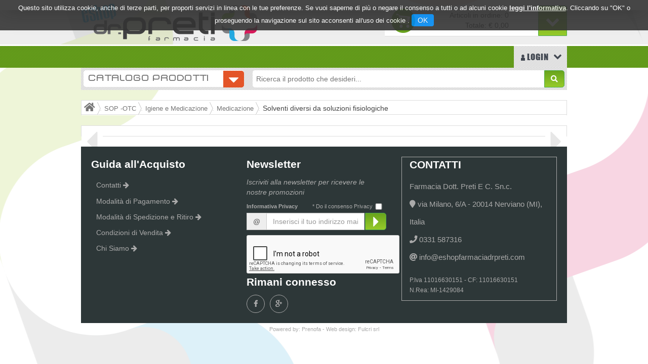

--- FILE ---
content_type: text/html;charset=UTF-8
request_url: https://www.eshopfarmaciadrpreti.com/catalogo/Catalogo-Prodotti/SOP--OTC/Igiene-e-Medicazione/Medicazione/Solventi-diversi-da-soluzioni-fisiologiche/c/677.html
body_size: 13601
content:






































	
	
	









	
	
		
		

	
	




	
	 
	



	
	 
	



	
	
	



		
		



	





 



























<!DOCTYPE html>
<html lang="it">
<head>



<meta charset="utf-8">




<link href="/css/css_common.css" rel="stylesheet" type="text/css" />
<link rel="stylesheet" type="text/css" href="/modelli/preti/css/standard.css"/>
<link rel="stylesheet" type="text/css" href="/modelli/preti/css/modello1.16.1.css"/>

<!-- <link href="/modelli/preti/css/slider-home1.9.css" rel="stylesheet" type="text/css" />-->

<script src="/include/responsive/js/navigazioneCatalogo1.12.jsp"></script>


<link rel="stylesheet" type="text/css" href="/custom/css/stile_shop.css"/>
<link rel="stylesheet" type="text/css" href="/modelli/preti/startup/include/form/form.css">



	<link rel="stylesheet" type="text/css" href="/css/avviso_carrello.css"/>




<script type="text/javascript">
	var msgAlertQta = 'Attenzione!\nHai già inserito la quantità massima di prodotti possibile nel carrello';
	var msgConfirmQta = 'Attenzione!\nIn magazzino sono disponibili solamente altri #qtaCheck# pezzi.\nVuoi acquistarli comunque?';
</script>
<script src="/include/responsive/js/funzioniCarrello1.21.jsp" type="text/javascript"></script>

		<meta name="viewport" content="width=device-width, initial-scale=1">
		<meta charset="utf-8"> 
	
<link href="/modelli/preti/startup/bootstrap/css/bootstrap.min.css" rel="stylesheet" media="screen">

<link href="/res/libs/bootstrap/boostrap-3.4.1-pers/css/bootstrap.min.css" rel="stylesheet">

<script src="/res/libs/jquery/jquery-1.12.4/jquery-1.12.4.min.js"></script>
<script>jq11 = $;</script>
<script src="/res/libs/bootstrap/boostrap-3.4.1-pers/js/bootstrap.min.js"></script>
<script>
	bootstrap_func=jQuery;
</script>
<script src="/modelli/preti/startup/js/modernizr.custom.js"></script>
		<link href="/modelli/preti/css/custom1.20.css" rel="stylesheet" media="screen">
		<link href="/modelli/preti/startup/app/fontawesome-free-5.14.0-web/css/all.css" rel="stylesheet" media="screen">
		<link href="/modelli/preti/startup/app/fontawesome-free-5.14.0-web/js/all.js">
		<link rel="stylesheet" type="text/css" href="/modelli/preti/startup/app/jcarousel/css/jcarousel.responsive.css">
		<script type="text/javascript"  src="/modelli/preti/startup/app/jcarousel/js/jquery.jcarousel.min.js"></script>
		<script type="text/javascript" src="/modelli/preti/startup/app/jcarousel/js/jcarousel.responsive.js"></script>


	
	<script type="text/javascript" src="https://tps.trovaprezzi.it/javascripts/tracking-vanilla.min.js"></script>

		<link rel="icon" href="favicon.ico" type="image/x-icon"/>
		<link rel="shortcut icon" href="/modelli/preti/img/favicon.ico" type="image/x-icon"/>
		<!-- InstanceBeginEditable name="doctitle" -->
				
		<!-- InstanceEndEditable -->
		<!-- InstanceBeginEditable name="head" -->
		<!-- InstanceEndEditable -->
		



<link href="/custom/favicon.ico" rel="icon"/>



<script src="//cdnjs.cloudflare.com/ajax/libs/jquery-form-validator/2.1.47/jquery.form-validator.min.js"></script> 
<link rel="stylesheet" type="text/css" href="/modelli/preti/startup/app/plainmodal/css/sample.css">
<script src="/modelli/preti/startup/app/plainmodal/js/jquery.plainmodal.min.js"></script>

<script type="text/javascript">
 if(typeof Jq === 'undefined' && typeof $ !== 'undefined') { // safeguard - corregge disattivazione include '/include/responsive/struttura/head.jsp'
	 Jq = $;
 }
 </script>
</head>




<body>
  
        <script>
JQ=$;</script>
        <script src="/include/responsive/js/featured_content_slider/jquery-ui-1.9.0.custom.min.js" type="text/javascript"></script>
        <script src="/include/responsive/js/featured_content_slider/jquery-ui-tabs-rotate.js" type="text/javascript"></script>





<link rel="stylesheet" type="text/css" href="/css/messaggio_push.css"/>

<script>
function chiudiMsgPush(){
	Jq('#overlay_msg_push').hide();
	Jq('#div_msg_push_avviso').fadeOut();
}
function mostraMsgPush(){
	Jq('#overlay_msg_push').show();
	Jq('#div_msg_push_avviso').show();
}
</script>











<div id="overlay_carrello" class="overlay_carrello"></div>
<div class="carrello_hover" id="div_carrello_avviso2">
    <div class="carrello_hover_su">
        <p>hai aggiunto <br /><span class="evidente" id="nome_prodotto"></span></p>
        <p><span class="evidente" id="num_prod_carrello"></span>&nbsp;
            <span id="card_articoli" style="display: none">articoli</span><span id="card_articolo" style="display: none">articolo</span> in ordine <br />
        </p>
        
    </div>
    <div class="carrello_hover_giu">
        <div class="carrello_hover_giu_sx">
            <a class="bottone continua_shop" href="javascript:void(0)" onclick="chiudiAvvisoCarrello('div_carrello_avviso2')">
                <span>Torna<br/>allo shopping</span>
            </a>
        </div>
        <div class="carrello_hover_giu_dx">
            <a class="bottone vai_carrello"  href="javascript:void(0)" onclick="redirectToUrl('/carrello/carrello.jsp')">
                <span>Visualizza il<br /> mio carrello</span>
            </a>
        </div>
    </div>
</div>























<script>
function setCookie(cname, cvalue, exdays) {
    var d = new Date();
    d.setTime(d.getTime() + (exdays*24*60*60*1000));
    var expires = "expires="+d.toUTCString();
    document.cookie = cname + "=" + cvalue + "; " + expires+";path=/";
} 

function getCookie(cname) {
    var name = cname + "=";
    var ca = document.cookie.split(';');
    for(var i=0; i<ca.length; i++) {
        var c = ca[i];
        while (c.charAt(0)==' ') c = c.substring(1);
        if (c.indexOf(name) == 0) return c.substring(name.length,c.length);
    }
    return "";
} 
</script>
<style>

.jb.cookie {
    border-radius: 0 !important;
    box-shadow: 0 0 40px #444;
    display: none;
    float: none !important;
    height: auto;
    left: 0;
    margin: 0 auto !important;
    padding: 10px 0;
    position: fixed !important;
    right: 0;
    text-align: center;
    text-shadow: none;
    width: 100% !important;
    z-index: 99999;
}


.jb.cookie div.cookie-bg {
    left: 0;
    opacity: 0.9;
    position: absolute;
    top: 0;
    width: 100%;
    z-index: -1;
    display: inline;
}
.jb.cookie-bg.black {
    background-color: #333;;
}

.jb.black {
    color: white;
}

.jb.cookie p {
    float: none !important;
    margin: 0;
    padding: 0;
}
.jb.cookie p.title {
    font-size: 13px;
    line-height: 25px;
    margin: 0;
    border: none;
    color:white;
    padding-top: 0.25em;
    padding-bottom: 0.5em;
    padding-left: 0.25em;
    padding-right: 0.25em;
}
.jb.cookie p {
    font-size: 14px;
}
.jb.cookie p a {
    cursor: pointer;
    float: none !important;
}
.jb.accept {
    background-image: linear-gradient(#0089f2 0%, #0072ca 100%);
    border-radius: 4px;
    color: #fff;
    cursor: pointer;
    float: none !important;
    font-size: 14px;
    margin: 5px auto;
    min-width: 100px;
    padding: 4px 12px;
    text-shadow: 1px 1px 0 #0072ca;
}
.jb.accept:hover {
    box-shadow: 0 0 15px #000;
}


.jb.accept.blue {
 width: 100px;
    background: #0089f2 none repeat scroll 0 0;
    display: inline;
}
a.info_link{
color: #fff;
font-weight: bold;
text-decoration: underline;
}

.jb.cookie p {
    color: white;
}

#cookie_overlay {
	background-color: #ffffff;
    border: 2px solid #ededed;
   
    left: 0;
    margin: auto;
    overflow: hidden;
    padding: 10px;
    position: fixed;
    right: 0;
    top: 50px;
    max-width: 700px;
    max-height : 500px;
    z-index: 9999;
 }
#cookie_overlay_mask{
	-ms-filter:"progid:DXImageTransform.Microsoft.Alpha(Opacity=50)"; 
	filter: alpha(opacity=50);					
    opacity: 0.50;
    background: none repeat scroll 0 0 #000000;
    height: 100%;
    left: 0;
    position: fixed;
    top: 0;
    width: 100%;
    z-index: 9998;
    display: none;
}
.policyContainer{
overflow: scroll;
height: 450px;
}
.close_policy{
  height: 35px;
    padding-top: 6px;
    text-align: center;
}

@media (min-width: 768px) {
.jb.cookie { top:0; bottom: initial;   max-height: 80px; /*fix safari su ipad */}

}

@media (max-width: 768px) {

.jb.cookie.bottom .cookie-bg,
.jb.cookie.bottom {
    bottom: 0;
    top: initial;
}
}

@media (max-width: 480px) {
.jb.cookie-bg.black {background-color: #333; line-height: 20px;}
}
</style>

<div id="cookie_overlay_mask" style="display: none" ></div>
	<div  id="cookie_overlay" style="display: none">
		<div class="policyContainer">
			





<style type="text/css">
	#cookie_policy_container{
		font-family: Segoe, "Segoe UI", "DejaVu Sans", "Trebuchet MS", Verdana, sans-serif;
		font-size: 13px;
	}
	#cookie_policy_container p {
		margin-bottom: 10px;
		margin-top:3px;
	}
	#cookie_policy_container p.h3 {
		margin-top: 8px;
		margin-bottom: 0;

	}
	#cookie_policy_container p.h2 {
		font-size: 20px;
		margin-top: 40px;
		margin-bottom: 5px;
		padding-left:0;
	}
	#cookie_policy_container p.h1 {
		font-size: 30px;
		margin-top: 0;
		margin-bottom: 10px;
	}
	#cookie_policy_container a {
		color:#0074FF;
	}
</style>
<div id="cookie_policy_container">
	<p class="h1">Informativa sull'uso dei cookie</p>
	<p> Questo sito web utilizza cookie e tecnologie simili per garantire il corretto funzionamento delle procedure e migliorare l'esperienza di uso delle applicazionie servizi online. Il presente documento fornisce informazioni dettagliate sull'uso dei cookie e di tecnologie similari, su come sono utilizzati da questo sito e su come gestirli.</p>
	<p class="h2">Definizioni</p>
	<p> I cookie sono  frammenti di testo  che permettono al server web di memorizzare sul client tramite il browser informazioni da riutilizzare nel corso della medesima visita al sito (cookie di sessione) o in seguito, anche a distanza di giorni (cookie persistenti). I cookie vengono memorizzati, in base alle preferenze dell'utente, dal singolo browser sullo specifico dispositivo utilizzato (computer, tablet, smartphone).</p>
	<p>Nel seguito di questo documento faremo riferimento ai cookie e a tutte le tecnologie similari utilizzando semplicemente il termine "cookie".</p>
	<p class="h2">Tipologie di cookie</p>
	<p> In base alle caratteristiche e all'utilizzo i cookie si distinguono in diverse categorie: </p>
	<p class="h3">Cookie strettamente necessari. </p>
	<p>Si tratta di cookie indispensabili per il corretto funzionamento del sito. La durata dei cookie &egrave; strettamente limitata alla sessione di navigazione (chiuso il browser vengono cancellati)</p>
	<p class="h3">  Cookie di analisi e prestazioni. </p>
	<p>Sono cookie utilizzati per raccogliere e analizzare il traffico e l'utilizzo del sito in modo anonimo. Questi cookie, pur senza identificare l'utente, consentono, per esempio, di rilevare se il medesimo utente torna a collegarsi in momenti diversi. Permettono inoltre di monitorare il sistema e migliorarne le prestazioni e l'usabilit&agrave;. La disattivazione di tali cookie pu&ograve; essere eseguita senza alcuna perdita di funzionalit&agrave;.</p>
	<p class="h3">Cookie di profilazione. </p>
	<p>Si tratta di cookie  utilizzati per identificare (in modo anonimo e non) le preferenze dell'utente e migliorare la sua esperienza di navigazione.<br>
	</p>
	<p class="h3">Cookie di terze parti</p>
	<p>  Visitando un sito web si possono ricevere cookie sia dal sito visitato ("proprietari"), sia da siti gestiti da altre organizzazioni ("terze parti"). Un esempio notevole &egrave; rappresentato dalla presenza dei "social plugin" per Facebook, Twitter, Google+ e LinkedIn. Si tratta di parti della pagina visitata generate direttamente dai suddetti siti ed integrati nella pagina del sito ospitante. L'utilizzo pi&ugrave; comune dei social plugin &egrave; finalizzato alla condivisione dei contenuti sui social network.</p>
	<p class="h2">Durata dei cookie</p>
	<p> Alcuni cookie (cookie di sessione) restano attivi solo fino alla chiusura del browser o all'esecuzione del comando di logout. Altri cookie "sopravvivono" alla chiusura del browser e sono disponibili anche in successive visite dell'utente.</p>
	<p>Questi cookie sono detti persistenti e la loro durata &egrave; fissata dal server al momento della loro creazione. In alcuni casi &egrave; fissata una scadenza, in altri casi la durata &egrave; illimitata.</p>
	<p>Questo sito non fa uso di cookie persistenti, &egrave; possibile per&ograve; che durante la navigazione su questo sito si possa interagire con siti  gestiti da terze parti che possono creare o modificare cookie permanenti e di profilazione.</p>
	<p class="h2">Come Gestire i Cookie</p>
	<p>  L'utente pu&ograve; decidere se accettare o meno i cookie utilizzando le impostazioni del proprio browser. Occorre tenere presente che la disabilitazione totale dei cookie  pu&ograve; compromettere l'utilizzo delle funzionalit&agrave; del sito.</p>
	<p>Di seguito &egrave; possibile accedere alle guide per la gestione dei cookie sui diversi browser:</p>
	<p>Chrome: <a href="https://support.google.com/chrome/answer/95647?hl=it" target="_blank">https://support.google.com/chrome/answer/95647?hl=it</a></p>
	<p>Firefox: <a href="https://support.mozilla.org/it/kb/Gestione%20dei%20cookie" target="_blank">https://support.mozilla.org/it/kb/Gestione%20dei%20cookie</a></p>
	<p>Internet Explorer: <a href="http://windows.microsoft.com/it-it/windows7/how-to-manage-cookies-in-internet-explorer-9" target="_blank">http://windows.microsoft.com/it-it/windows7/how-to-manage-cookies-in-internet-explorer-9</a></p>
	<p>Opera: <a href="http://help.opera.com/Windows/10.00/it/cookies.html" target="_blank">http://help.opera.com/Windows/10.00/it/cookies.html</a></p>
	<p>Safari: <a href="http://support.apple.com/kb/HT1677?viewlocale=it_IT" target="_blank">http://support.apple.com/kb/HT1677?viewlocale=it_IT</a></p>
	<p>E' possibile inoltre avvalersi di strumenti online come <a href="http://www.youronlinechoices.com/" target="_blank">http://www.youronlinechoices.com/</a> che permette di gestire le preferenze di tracciamento per la maggior parte degli strumenti pubblicitari abilitando o disabilitando eventuali cookie in modo selettivo</p>

	
        
            <p class="h2">Interazione con social network</p>
            
        
	<p class="h3">Pulsante Mi Piace e widget sociali di Facebook (Facebook, Inc.)</p>
	<p>
		
		Il pulsante "Mi Piace" e i widget sociali di Facebook sono servizi di interazione con il social network Facebook, forniti da Facebook, Inc.
		
		
			<br><strong>Dati Raccolti:</strong>&nbsp;Cookie e Dati di utilizzo. 
		
		
		
			<br><strong>Luogo del trattamento:</strong>&nbsp;Irlanda
		
		
			<br><a href="http://www.facebook.com/privacy/explanation.php" target="_blank" rel="noopener noreferrer">Privay Policy</a>
		

	</p>

        
	<p class="h3">Pulsante +1 e widget sociali di Google+ (Google Inc.)</p>
	<p>
		
		Il pulsante +1 e i widget sociali di Google+ sono servizi di interazione con il social network Google+, forniti da Google Inc.
		
		
			<br><strong>Dati Raccolti:</strong>&nbsp;Cookie e Dati di utilizzo. 
		
		
		
			<br><strong>Luogo del trattamento:</strong>&nbsp;Irlanda
		
		
			<br><a href="http://www.google.com/intl/it/policies/privacy/" target="_blank" rel="noopener noreferrer">Privay Policy</a>
		

	</p>

        
	<p class="h3">Pulsante Tweet e widget sociali di Twitter (Twitter, Inc.)</p>
	<p>
		
		Il pulsante Tweet e i widget sociali di Twitter sono servizi di interazione con il social network Twitter, forniti da Twitter, Inc.
		
		
			<br><strong>Dati Raccolti:</strong>&nbsp;Cookie e Dati di utilizzo.
		
		
		
			<br><strong>Luogo del trattamento:</strong>&nbsp;Irlanda
		
		
			<br><a href="http://twitter.com/privacy" target="_blank" rel="noopener noreferrer">Privay Policy</a>
		

	</p>

        
            <p class="h2">Statistica</p>
            
        
	<p class="h3">Piwik</p>
	<p>
		
		Piwik è un software di statistica utilizzato da questa Applicazione per analizzare i dati in maniera diretta e senza l?ausilio di terzi
		
		
			<br><strong>Dati Raccolti:</strong>&nbsp;Cookie e Dati di utilizzo. 
		
		
		
			<br><strong>Luogo del trattamento:</strong>&nbsp;EU
		
		
			<br><a href="http://piwik.org/privacy/" target="_blank" rel="noopener noreferrer">Privay Policy</a>
		

	</p>

        
            <p class="h2">Tecnico</p>
            
        
	<p class="h3">JSESSIONID</p>
	<p>
		
		JSESSIONID è un cookie di sessione della piattaforma ed è utilizzato da siti con JavaServer Pages (JSP). Il cookie viene utilizzato per mantenere aperta in modo sicuro una sessione utente anonima o autenticata per tutta la durata della visita sul sito web. Tale cookie viene automaticamente eliminato quando l'utente chiude il browser.
		
		
			<br><strong>Dati Raccolti:</strong>&nbsp;sessione anonima
		
		
		

	</p>

        
	<p class="h3">PRF</p>
	<p>
		
		prf è un cookie tecnico necessario per il funzionamento della piattaforma.
Il cookie viene utilizzato per mantenere aperta e sicura una sessione utente autenticata per tutta la durata della visita sul sito web. Tale cookie viene automaticamente eliminato dopo 31 giorni.
		
		
			<br><strong>Dati Raccolti:</strong>&nbsp;sessione 
		
		
		

	</p>

        
            <p class="h2">Visualizzazione di contenuti da piattaforme esterne</p>
            
        
	<p class="h3">Widget Video Youtube (Google)</p>
	<p>
		
		Youtube è un servizio di visualizzazione di contenuti video gestito da Google Inc. che permette a questa Applicazione di integrare tali contenuti all?interno delle proprie pagine.
		
		
			<br><strong>Dati Raccolti:</strong>&nbsp;Cookie e Dati di utilizzo. 
		
		
		
			<br><strong>Luogo del trattamento:</strong>&nbsp;Irlanda
		
		
			<br><a href="https://policies.google.com/privacy" target="_blank" rel="noopener noreferrer">Privay Policy</a>
		

	</p>



<p class="h2">Titolare del Trattamento dei Dati</p>
	
	
<p>Farmacia Dott. Preti E C. Sn.c. - Nerviano  (20014) - p.iva: 11016630151 - <a href="mailto:info@eshopfarmaciadrpreti.it">info@eshopfarmaciadrpreti.it</a></p>
</div>

		</div>
	<div class="close_policy">
		<div class="jb accept blue" onclick="hideInformativaCookie()">Chiudi</div>
	</div>
</div>

<div class="jb cookie bottom black blue " id="cookie_policy" style="display: none;">	    
	<div class="jb cookie-bg black">	    
		<p class="title">
			Questo sito utilizza cookie, anche di terze parti, per proporti servizi in linea con le tue preferenze. Se vuoi saperne di più o negare il consenso a tutti o ad alcuni cookie
			<a onclick="showInformativaCookie()" href="javascript:void(0)" class="info_link">leggi l'informativa</a>.
			Cliccando su "OK" o proseguendo la navigazione sul sito acconsenti all'uso dei cookie .
			<span  class="jb accept blue" onclick="closeCookiePolicy()">OK</span>
		</p>	    
	</div>     
</div>

<script type="text/javascript" src="/include/js/jquery.cookie.js"></script>
<script>
var jqCookie = null;
if (typeof(Jq) != "undefined")
	jqCookie = Jq;
else
	jqCookie = $;

function showInformativaCookie(){
	jqCookie('#cookie_overlay_mask').show();
	jqCookie('#cookie_overlay').show();
	setTimeout('hideInformativaCookie()',20000); // nel caso chiudo dopo 20 sec
}
function hideInformativaCookie(){
	jqCookie('#cookie_overlay_mask').hide();
	jqCookie('#cookie_overlay').hide();
}
function closeCookiePolicy(){
	hideInformativaCookie();
	jqCookie('#cookie_policy').hide();
	setCookie("cookieOk", "1", 300);
}
function openCookiePolicy(){
	jqCookie('#cookie_policy').show();
}
</script>
<script>
if (getCookie("cookieOk")!="1"){
	openCookiePolicy();
}
</script> 


<section class="header"><!-- inizio section HEADER-->
<div class="container padding0">
	<div class="col-xs-6 logo"><a href="/home.jsp"><img src="/modelli/preti/img/logo.png" alt="Farmacia Preti"/></a></div>
	<div class="col-xs-6 padding0" id="carrello_refresh">
	
		


<script type="text/javascript">
var contatore2 = 0;
function mostraDivScorrevole2(){
	jq11("#divScorrevole2").animate({"height": "toggle"}, { duration: 200 });
	if (contatore2 == 0){
		jq11("#carrelloHover span").removeClass ('hvr-icon-hang');
		jq11("#carrelloHover span").addClass ('hvr-icon-bob');
		contatore2=1;
	} else {
		jq11("#carrelloHover span").removeClass ('hvr-icon-bob');
		jq11("#carrelloHover span").addClass ('hvr-icon-hang');
		contatore2=0;
	}
}
</script>


<div class="contenitoreCarrelloHover col-xs-9 pull-right">
<div class="prodottiCarrello col-xs-8">Articoli in ordine: 0<br>Totale: <span >&euro; 0,00</span></div>
<div class="col-xs-2  btn btn-success pull-right buttonNewsletter" id="carrelloHover" onClick="mostraDivScorrevole2(); return false;"><span class="hvr-icon-hang"></span></div>
</div>
<div id="divScorrevole2">
	<div class="carrelloHover col-xs-12 padding0">
	
	
	
	
	
	<div class="TotaleCarrello col-xs-12 padding0">
	<div class="col-xs-6 padding0 prezzoTotale">totale: <span >&euro; 0,00</span></div> 
	<div class="col-xs-6 padding0 text-right buttonProcedi"><a  href="/carrello/carrello.jsp" >PROSEGUI <span class="glyphicon glyphicon-triangle-right" aria-hidden="true"></span></a></div> 
	</div>
	</div>
</div>


		
	</div>
</div> 
</section><!-- fine section HEADER-->







<section class="menu"><!-- inizio section MENU-->
<div class="container padding0">

	


<div class="col-xs-2 padding0 pull-right">


<script type="text/javascript">
var contatore = 0;
function mostraDivScorrevole(){
jq11("#divScorrevole").animate({"height": "toggle"}, { duration: 200 });
if (contatore == 0){
jq11("#areaUtente").removeClass ('hvr-icon-hang');
jq11("#areaUtente").addClass ('hvr-icon-bob');
contatore=1;
}
else{
jq11("#areaUtente").removeClass (' hvr-icon-bob');
jq11("#areaUtente").addClass ('hvr-icon-hang');
contatore=0;
}
}
</script>

<a class="link hvr-icon-hang" id="areaUtente" href="#" onClick="mostraDivScorrevole(); return false;" title="Area Utenti"><img src="/modelli/preti/img/iconLogin.png" width="8" height="12" alt=""/>
	LOGIN
	
</a>
	<div id="divScorrevole">
	<div class="areaUtente">
		
			<a class="col-xs-12 linkAccedi" href="/cliente/login.jsp">Accedi</a>
			<a class="col-xs-12 linkRegistrati" href="/cliente/condizioniRegistrazione.jsp">Registrati</a>
		
		
		
	</div>
	</div>






</div> 
</div> 
</section><!-- fine section MENU-->



<section class="catalogo-cerca marginBottom20"><!-- inizio section catalogo-cerca-->

<div class="container padding5 bgCatalogo-cerca">
	<div class="col-xs-4 padding0">
		<div class="btn-group col-xs-12 padding0" role="group">
			<button type="button" class="btn btn-default dropdown-toggle catalogoProdotti col-xs-12 padding0" data-toggle="dropdown" aria-expanded="false">
			<p class="pull-left">Catalogo prodotti</p>
			<span class="glyphicon glyphicon-triangle-bottom pull-right" aria-hidden="true"></span>
			</button>
			
			
			
			<ul class="dropdown-menu" role="menu">

	
		
		<li>
			<a class="link_menu" href="/catalogo/Catalogo-Prodotti/Salute-e-Benessere/c/431.html">Salute e Benessere</a>
			
			
			
			<ul class="dropdown-menu sub-menu">
				
					
						<li class="sottomenu drop"><a class="link_menu" href="/catalogo/Catalogo-Prodotti/Salute-e-Benessere/Apparato-digerente/c/432.html">Apparato digerente</a>
						</li>
					
				
					
						<li class="sottomenu drop"><a class="link_menu" href="/catalogo/Catalogo-Prodotti/Salute-e-Benessere/Allergie/c/543.html">Allergie</a>
						</li>
					
				
					
						<li class="sottomenu drop"><a class="link_menu" href="/catalogo/Catalogo-Prodotti/Salute-e-Benessere/Incontinenza/c/552.html">Incontinenza</a>
						</li>
					
				
					
						<li class="sottomenu drop"><a class="link_menu" href="/catalogo/Catalogo-Prodotti/Salute-e-Benessere/Raffreddore/c/599.html">Raffreddore</a>
						</li>
					
				
					
						<li class="sottomenu drop"><a class="link_menu" href="/catalogo/Catalogo-Prodotti/Salute-e-Benessere/Stomia/c/602.html">Stomia</a>
						</li>
					
				
					
						<li class="sottomenu drop"><a class="link_menu" href="/catalogo/Catalogo-Prodotti/Salute-e-Benessere/Emorroidi/c/609.html">Emorroidi</a>
						</li>
					
				
					
						<li class="sottomenu drop"><a class="link_menu" href="/catalogo/Catalogo-Prodotti/Salute-e-Benessere/Cinetosi/c/622.html">Cinetosi</a>
						</li>
					
				
					
						<li class="sottomenu drop"><a class="link_menu" href="/catalogo/Catalogo-Prodotti/Salute-e-Benessere/Patologie-di-bocca-e-labbra/c/626.html">Patologie di bocca e labbra</a>
						</li>
					
				
					
						<li class="sottomenu drop"><a class="link_menu" href="/catalogo/Catalogo-Prodotti/Salute-e-Benessere/Febbre/c/638.html">Febbre</a>
						</li>
					
				
					
						<li class="sottomenu drop"><a class="link_menu" href="/catalogo/Catalogo-Prodotti/Salute-e-Benessere/Analgesici/c/640.html">Analgesici</a>
						</li>
					
				
					
						<li class="sottomenu drop"><a class="link_menu" href="/catalogo/Catalogo-Prodotti/Salute-e-Benessere/Orecchio/c/537.html">Orecchio</a>
						</li>
					
				
					
						<li class="sottomenu drop"><a class="link_menu" href="/catalogo/Catalogo-Prodotti/Salute-e-Benessere/Circolazione/c/532.html">Circolazione</a>
						</li>
					
				
					
						<li class="sottomenu drop"><a class="link_menu" href="/catalogo/Catalogo-Prodotti/Salute-e-Benessere/Naso/c/514.html">Naso</a>
						</li>
					
				
					
						<li class="sottomenu drop"><a class="link_menu" href="/catalogo/Catalogo-Prodotti/Salute-e-Benessere/Sistema-immunitario/c/436.html">Sistema immunitario</a>
						</li>
					
				
					
						<li class="sottomenu drop"><a class="link_menu" href="/catalogo/Catalogo-Prodotti/Salute-e-Benessere/Dermatologici/c/440.html">Dermatologici</a>
						</li>
					
				
					
						<li class="sottomenu drop"><a class="link_menu" href="/catalogo/Catalogo-Prodotti/Salute-e-Benessere/Sistema-nervoso/c/441.html">Sistema nervoso</a>
						</li>
					
				
					
						<li class="sottomenu drop"><a class="link_menu" href="/catalogo/Catalogo-Prodotti/Salute-e-Benessere/Occhi/c/449.html">Occhi</a>
						</li>
					
				
					
						<li class="sottomenu drop"><a class="link_menu" href="/catalogo/Catalogo-Prodotti/Salute-e-Benessere/Gola/c/459.html">Gola</a>
						</li>
					
				
					
						<li class="sottomenu drop"><a class="link_menu" href="/catalogo/Catalogo-Prodotti/Salute-e-Benessere/Anti-fumo/c/468.html">Anti fumo</a>
						</li>
					
				
					
						<li class="sottomenu drop"><a class="link_menu" href="/catalogo/Catalogo-Prodotti/Salute-e-Benessere/Tosse/c/485.html">Tosse</a>
						</li>
					
				
					
						<li class="sottomenu drop"><a class="link_menu" href="/catalogo/Catalogo-Prodotti/Salute-e-Benessere/Apparato-uro-genitale/c/499.html">Apparato uro-genitale</a>
						</li>
					
				
					
						<li class="sottomenu drop"><a class="link_menu" href="/catalogo/Catalogo-Prodotti/Salute-e-Benessere/Apparato-muscolo-scheletrico/c/504.html">Apparato muscolo scheletrico</a>
						</li>
					
				
					
						<li class="sottomenu drop"><a class="link_menu" href="/catalogo/Catalogo-Prodotti/Salute-e-Benessere/integratori-e-vitamine/c/726.html">integratori e vitamine</a>
						</li>
					
				
			</ul>
			

		</li>
		
	
		
		<li>
			<a class="link_menu" href="/catalogo/Catalogo-Prodotti/prodotti-salute/c/663.html">prodotti salute</a>
			
			

		</li>
		
	
		
		<li>
			<a class="link_menu" href="/catalogo/Catalogo-Prodotti/Editoria/c/630.html">Editoria</a>
			
			

		</li>
		
	
		
		<li>
			<a class="link_menu" href="/catalogo/Catalogo-Prodotti/Ambiente/c/560.html">Ambiente</a>
			
			
			
			<ul class="dropdown-menu sub-menu">
				
					
						<li class="sottomenu drop"><a class="link_menu" href="/catalogo/Catalogo-Prodotti/Ambiente/Articoli-vari-per-casa-e-ambiente/c/561.html">Articoli vari per casa e ambiente</a>
						</li>
					
				
					
						<li class="sottomenu drop"><a class="link_menu" href="/catalogo/Catalogo-Prodotti/Ambiente/Deodoranti/c/572.html">Deodoranti</a>
						</li>
					
				
					
						<li class="sottomenu drop"><a class="link_menu" href="/catalogo/Catalogo-Prodotti/Ambiente/Insetticidi-e-disinfestanti/c/595.html">Insetticidi e disinfestanti</a>
						</li>
					
				
					
						<li class="sottomenu drop"><a class="link_menu" href="/catalogo/Catalogo-Prodotti/Ambiente/Pulizia-e-igiene/c/637.html">Pulizia e igiene</a>
						</li>
					
				
			</ul>
			

		</li>
		
	
		
		<li>
			<a class="link_menu" href="/catalogo/Catalogo-Prodotti/Gravidanza-ed-allattamento/c/510.html">Gravidanza ed allattamento</a>
			
			
			
			<ul class="dropdown-menu sub-menu">
				
					
						<li class="sottomenu drop"><a class="link_menu" href="/catalogo/Catalogo-Prodotti/Gravidanza-ed-allattamento/Test-ovulazione---gravidanza/c/511.html">Test ovulazione / gravidanza</a>
						</li>
					
				
					
						<li class="sottomenu drop"><a class="link_menu" href="/catalogo/Catalogo-Prodotti/Gravidanza-ed-allattamento/Indumenti-e-accessori-pre-post-parto/c/562.html">Indumenti e accessori pre-post parto</a>
						</li>
					
				
					
						<li class="sottomenu drop"><a class="link_menu" href="/catalogo/Catalogo-Prodotti/Gravidanza-ed-allattamento/Preparati/c/607.html">Preparati</a>
						</li>
					
				
			</ul>
			

		</li>
		
	
		
		<li>
			<a class="link_menu" href="/catalogo/Catalogo-Prodotti/Strumenti-e-Tecnologia/c/495.html">Strumenti e Tecnologia</a>
			
			
			
			<ul class="dropdown-menu sub-menu">
				
					
						<li class="sottomenu drop"><a class="link_menu" href="/catalogo/Catalogo-Prodotti/Strumenti-e-Tecnologia/Autodiagnostici/c/496.html">Autodiagnostici</a>
						</li>
					
				
					
						<li class="sottomenu drop"><a class="link_menu" href="/catalogo/Catalogo-Prodotti/Strumenti-e-Tecnologia/Contenitori/c/522.html">Contenitori</a>
						</li>
					
				
					
						<li class="sottomenu drop"><a class="link_menu" href="/catalogo/Catalogo-Prodotti/Strumenti-e-Tecnologia/Elettromedicali/c/529.html">Elettromedicali</a>
						</li>
					
				
					
						<li class="sottomenu drop"><a class="link_menu" href="/catalogo/Catalogo-Prodotti/Strumenti-e-Tecnologia/Ortopedici/c/540.html">Ortopedici</a>
						</li>
					
				
					
						<li class="sottomenu drop"><a class="link_menu" href="/catalogo/Catalogo-Prodotti/Strumenti-e-Tecnologia/D.P.I./c/563.html">D.P.I.</a>
						</li>
					
				
					
						<li class="sottomenu drop"><a class="link_menu" href="/catalogo/Catalogo-Prodotti/Strumenti-e-Tecnologia/Dispositivi-per-disabili/c/567.html">Dispositivi per disabili</a>
						</li>
					
				
					
						<li class="sottomenu drop"><a class="link_menu" href="/catalogo/Catalogo-Prodotti/Strumenti-e-Tecnologia/Materiale-per-Farmacie/c/569.html">Materiale per Farmacie</a>
						</li>
					
				
					
						<li class="sottomenu drop"><a class="link_menu" href="/catalogo/Catalogo-Prodotti/Strumenti-e-Tecnologia/Camera-del-malato-materiale-da-ospedale/c/600.html">Camera del malato/materiale da ospedale</a>
						</li>
					
				
			</ul>
			

		</li>
		
	
		
		<li>
			<a class="link_menu" href="/catalogo/Catalogo-Prodotti/Sport/c/463.html">Sport</a>
			
			
			
			<ul class="dropdown-menu sub-menu">
				
					
						<li class="sottomenu drop"><a class="link_menu" href="/catalogo/Catalogo-Prodotti/Sport/Preparati/c/464.html">Preparati</a>
						</li>
					
				
					
						<li class="sottomenu drop"><a class="link_menu" href="/catalogo/Catalogo-Prodotti/Sport/Accessori/c/624.html">Accessori</a>
						</li>
					
				
			</ul>
			

		</li>
		
	
		
		<li>
			<a class="link_menu" href="/catalogo/Catalogo-Prodotti/Bellezza/c/454.html">Bellezza</a>
			
			
			
			<ul class="dropdown-menu sub-menu">
				
					
						<li class="sottomenu drop"><a class="link_menu" href="/catalogo/Catalogo-Prodotti/Bellezza/Viso/c/455.html">Viso</a>
						</li>
					
				
					
						<li class="sottomenu drop"><a class="link_menu" href="/catalogo/Catalogo-Prodotti/Bellezza/Corpo/c/456.html">Corpo</a>
						</li>
					
				
					
						<li class="sottomenu drop"><a class="link_menu" href="/catalogo/Catalogo-Prodotti/Bellezza/Anti-invecchiamento/c/474.html">Anti invecchiamento</a>
						</li>
					
				
					
						<li class="sottomenu drop"><a class="link_menu" href="/catalogo/Catalogo-Prodotti/Bellezza/Uomo/c/489.html">Uomo</a>
						</li>
					
				
					
						<li class="sottomenu drop"><a class="link_menu" href="/catalogo/Catalogo-Prodotti/Bellezza/Capelli/c/491.html">Capelli</a>
						</li>
					
				
					
						<li class="sottomenu drop"><a class="link_menu" href="/catalogo/Catalogo-Prodotti/Bellezza/Mani/c/500.html">Mani</a>
						</li>
					
				
					
						<li class="sottomenu drop"><a class="link_menu" href="/catalogo/Catalogo-Prodotti/Bellezza/Solari/c/516.html">Solari</a>
						</li>
					
				
					
						<li class="sottomenu drop"><a class="link_menu" href="/catalogo/Catalogo-Prodotti/Bellezza/prodotti-per-il-corpo/c/664.html">prodotti per il corpo</a>
						</li>
					
				
			</ul>
			

		</li>
		
	
		
		<li>
			<a class="link_menu" href="/catalogo/Catalogo-Prodotti/Infanzia/c/451.html">Infanzia</a>
			
			
			
			<ul class="dropdown-menu sub-menu">
				
					
						<li class="sottomenu drop"><a class="link_menu" href="/catalogo/Catalogo-Prodotti/Infanzia/Igiene/c/452.html">Igiene</a>
						</li>
					
				
					
						<li class="sottomenu drop"><a class="link_menu" href="/catalogo/Catalogo-Prodotti/Infanzia/Alimentazione/c/470.html">Alimentazione</a>
						</li>
					
				
					
						<li class="sottomenu drop"><a class="link_menu" href="/catalogo/Catalogo-Prodotti/Infanzia/Strumenti-e-accessori/c/520.html">Strumenti e accessori</a>
						</li>
					
				
					
						<li class="sottomenu drop"><a class="link_menu" href="/catalogo/Catalogo-Prodotti/Infanzia/Preparati/c/558.html">Preparati</a>
						</li>
					
				
					
						<li class="sottomenu drop"><a class="link_menu" href="/catalogo/Catalogo-Prodotti/Infanzia/Pannolini/c/565.html">Pannolini</a>
						</li>
					
				
					
						<li class="sottomenu drop"><a class="link_menu" href="/catalogo/Catalogo-Prodotti/Infanzia/Giochi/c/623.html">Giochi</a>
						</li>
					
				
					
						<li class="sottomenu drop"><a class="link_menu" href="/catalogo/Catalogo-Prodotti/Infanzia/Calzature/c/645.html">Calzature</a>
						</li>
					
				
			</ul>
			

		</li>
		
	
		
		<li>
			<a class="link_menu" href="/catalogo/Catalogo-Prodotti/Igiene-e-Medicazione/c/446.html">Igiene e Medicazione</a>
			
			
			
			<ul class="dropdown-menu sub-menu">
				
					
						<li class="sottomenu drop"><a class="link_menu" href="/catalogo/Catalogo-Prodotti/Igiene-e-Medicazione/Cavo-orale/c/447.html">Cavo orale</a>
						</li>
					
				
					
						<li class="sottomenu drop"><a class="link_menu" href="/catalogo/Catalogo-Prodotti/Igiene-e-Medicazione/Medicazione/c/477.html">Medicazione</a>
						</li>
					
				
					
						<li class="sottomenu drop"><a class="link_menu" href="/catalogo/Catalogo-Prodotti/Igiene-e-Medicazione/Igiene-intima/c/487.html">Igiene intima</a>
						</li>
					
				
					
						<li class="sottomenu drop"><a class="link_menu" href="/catalogo/Catalogo-Prodotti/Igiene-e-Medicazione/Contraccettivi/c/539.html">Contraccettivi</a>
						</li>
					
				
					
						<li class="sottomenu drop"><a class="link_menu" href="/catalogo/Catalogo-Prodotti/Igiene-e-Medicazione/Menopausa/c/550.html">Menopausa</a>
						</li>
					
				
					
						<li class="sottomenu drop"><a class="link_menu" href="/catalogo/Catalogo-Prodotti/Igiene-e-Medicazione/Ciclo-Mestruale/c/601.html">Ciclo Mestruale</a>
						</li>
					
				
			</ul>
			

		</li>
		
	
		
		<li>
			<a class="link_menu" href="/catalogo/Catalogo-Prodotti/Omeopatia-e-medicina-naturale/c/443.html">Omeopatia e medicina naturale</a>
			
			
			
			<ul class="dropdown-menu sub-menu">
				
					
						<li class="sottomenu drop"><a class="link_menu" href="/catalogo/Catalogo-Prodotti/Omeopatia-e-medicina-naturale/Oligoterapia/c/648.html">Oligoterapia</a>
						</li>
					
				
					
						<li class="sottomenu drop"><a class="link_menu" href="/catalogo/Catalogo-Prodotti/Omeopatia-e-medicina-naturale/Erboristeria/c/660.html">Erboristeria</a>
						</li>
					
				
					
						<li class="sottomenu drop"><a class="link_menu" href="/catalogo/Catalogo-Prodotti/Omeopatia-e-medicina-naturale/Floriterapia/c/727.html">Floriterapia</a>
						</li>
					
				
			</ul>
			

		</li>
		
	
		
		<li>
			<a class="link_menu" href="/catalogo/Catalogo-Prodotti/Alimentazione-e-Integratori/c/437.html">Alimentazione e Integratori</a>
			
			
			
			<ul class="dropdown-menu sub-menu">
				
					
						<li class="sottomenu drop"><a class="link_menu" href="/catalogo/Catalogo-Prodotti/Alimentazione-e-Integratori/Minerali---Vitamine---Aminoacidi/c/438.html">Minerali / Vitamine / Aminoacidi</a>
						</li>
					
				
					
						<li class="sottomenu drop"><a class="link_menu" href="/catalogo/Catalogo-Prodotti/Alimentazione-e-Integratori/Celiachia/c/480.html">Celiachia</a>
						</li>
					
				
					
						<li class="sottomenu drop"><a class="link_menu" href="/catalogo/Catalogo-Prodotti/Alimentazione-e-Integratori/Controllo-del-peso/c/486.html">Controllo del peso</a>
						</li>
					
				
					
						<li class="sottomenu drop"><a class="link_menu" href="/catalogo/Catalogo-Prodotti/Alimentazione-e-Integratori/Alimentari/c/519.html">Alimentari</a>
						</li>
					
				
					
						<li class="sottomenu drop"><a class="link_menu" href="/catalogo/Catalogo-Prodotti/Alimentazione-e-Integratori/Metabolismo/c/523.html">Metabolismo</a>
						</li>
					
				
					
						<li class="sottomenu drop"><a class="link_menu" href="/catalogo/Catalogo-Prodotti/Alimentazione-e-Integratori/integratori-e-coadiuvanti/c/659.html">integratori e coadiuvanti</a>
						</li>
					
				
			</ul>
			

		</li>
		
	
		
		<li>
			<a class="link_menu" href="/catalogo/Catalogo-Prodotti/Veterinaria/c/435.html">Veterinaria</a>
			
			
			
			<ul class="dropdown-menu sub-menu">
				
					
						<li class="sottomenu drop"><a class="link_menu" href="/catalogo/Catalogo-Prodotti/Veterinaria/Mangimi/c/530.html">Mangimi</a>
						</li>
					
				
					
						<li class="sottomenu drop"><a class="link_menu" href="/catalogo/Catalogo-Prodotti/Veterinaria/Antiparassitari/c/538.html">Antiparassitari</a>
						</li>
					
				
					
						<li class="sottomenu drop"><a class="link_menu" href="/catalogo/Catalogo-Prodotti/Veterinaria/Accessori/c/606.html">Accessori</a>
						</li>
					
				
					
						<li class="sottomenu drop"><a class="link_menu" href="/catalogo/Catalogo-Prodotti/Veterinaria/Farmaci/c/608.html">Farmaci</a>
						</li>
					
				
			</ul>
			

		</li>
		
	
		
		<li>
			<a class="link_menu" href="/catalogo/Catalogo-Prodotti/SOP--OTC/c/665.html">SOP -OTC</a>
			
			
			
			<ul class="dropdown-menu sub-menu">
				
					
						<li class="sottomenu drop"><a class="link_menu" href="/catalogo/Catalogo-Prodotti/SOP--OTC/Salute-e-Benessere/c/671.html">Salute e Benessere</a>
						</li>
					
				
					
						<li class="sottomenu drop"><a class="link_menu" href="/catalogo/Catalogo-Prodotti/SOP--OTC/Igiene-e-Medicazione/c/675.html">Igiene e Medicazione</a>
						</li>
					
				
					
						<li class="sottomenu drop"><a class="link_menu" href="/catalogo/Catalogo-Prodotti/SOP--OTC/Alimentazione-e-Integratori/c/689.html">Alimentazione e Integratori</a>
						</li>
					
				
					
						<li class="sottomenu drop"><a class="link_menu" href="/catalogo/Catalogo-Prodotti/SOP--OTC/Bellezza/c/710.html">Bellezza</a>
						</li>
					
				
					
						<li class="sottomenu drop"><a class="link_menu" href="/catalogo/Catalogo-Prodotti/SOP--OTC/Infanzia/c/717.html">Infanzia</a>
						</li>
					
				
			</ul>
			

		</li>
		
	

</ul>
			
						
			
		</div>
	</div>



<div class="col-xs-8 padding0 ricerca">
<form action="/RicercaProdotto.do" class="form-ricerca" id="formRicercaCatalgoTop" accept-charset="UTF-8">
<button class="btn btn-success pull-right buttonNewsletter" type="button" onclick="Jq('#formRicercaCatalgoTop').submit()"><i class="fa fa-search"></i></button>
<input 
	type="text" name="ricercaGenerica" class="ricercaProdotto" id="nomeRicercaTop" 
	value="" 
	placeholder="Ricerca il prodotto che desideri..."
	/>
</form>
</div> 
</div> 
</section><!-- fine section catalogo-cerca-->






	



	
 

<section class="marginBottom20"><!-- inizio section elenco-categorie-->


<div class="container padding0 elenco-categorie">
<div class="col-xs-12 border1 paddingLeft5 paddingRight0">



	

	<ol class="breadcrumb padding0 col-xs-12">
	  <li><a href="/home.jsp"><i class="fa fa-home"></i></a></li>
	  
	  
	  	
	  		<li><a href="/catalogo/Catalogo-Prodotti/SOP--OTC/c/665.html">SOP -OTC</a></li>
	  	
		 
	  
	  	
	  		<li><a href="/catalogo/Catalogo-Prodotti/SOP--OTC/Igiene-e-Medicazione/c/675.html">Igiene e Medicazione</a></li>
	  	
		 
	  
	  	
	  		<li><a href="/catalogo/Catalogo-Prodotti/SOP--OTC/Igiene-e-Medicazione/Medicazione/c/676.html">Medicazione</a></li>
	  	
		 
	  
	  	
		
			<li class="active">Solventi diversi da soluzioni fisiologiche</li>
		 
	  
	</ol>
	
	



</div>

 
            
<div class="col-xs-12 border1 border0-top border0-bottom">

 
 
 <script type="text/javascript">var zx_category="Solventi diversi da soluzioni fisiologiche";</script>
 
            








</div>

</section><!-- fine section elenco-categorie-->




 

 
 
 

 
         
    
      


 	



<section class="loghi marginBottom20"><!-- inizio section loghi-->
<div class="container padding0">
<div class="col-xs-12 padding0 contenitoreLoghi border1">
<div id="jcarousel-wrapper2">
<div id="jcarousel2" class="jcarousel">
    <ul>
    	
			
						
			<li>
				<ditta:link><ditta:immagine altezza="85" larghezza="85"/></ditta:link>
			</li>
		
			
		
			
						
			<li>
				<ditta:link><ditta:immagine altezza="85" larghezza="85"/></ditta:link>
			</li>
		
			
		
			
						
			<li>
				<ditta:link><ditta:immagine altezza="85" larghezza="85"/></ditta:link>
			</li>
		
			
		
			
						
			<li>
				<ditta:link><ditta:immagine altezza="85" larghezza="85"/></ditta:link>
			</li>
		
			
		
			
						
			<li>
				<ditta:link><ditta:immagine altezza="85" larghezza="85"/></ditta:link>
			</li>
		
			
		
			
						
			<li>
				<ditta:link><ditta:immagine altezza="85" larghezza="85"/></ditta:link>
			</li>
		
			
		
			
						
			<li>
				<ditta:link><ditta:immagine altezza="85" larghezza="85"/></ditta:link>
			</li>
		
			
		
			
						
			<li>
				<ditta:link><ditta:immagine altezza="85" larghezza="85"/></ditta:link>
			</li>
		
			
		
			
						
			<li>
				<ditta:link><ditta:immagine altezza="85" larghezza="85"/></ditta:link>
			</li>
		
			
		
			
						
			<li>
				<ditta:link><ditta:immagine altezza="85" larghezza="85"/></ditta:link>
			</li>
		
			
		
			
						
			<li>
				<ditta:link><ditta:immagine altezza="85" larghezza="85"/></ditta:link>
			</li>
		
			
		
			
						
			<li>
				<ditta:link><ditta:immagine altezza="85" larghezza="85"/></ditta:link>
			</li>
		
			
		
			
						
			<li>
				<ditta:link><ditta:immagine altezza="85" larghezza="85"/></ditta:link>
			</li>
		
			
		
    </ul>
</div>
<a href="#" class="jcarousel-control-prev vcenter" id="jcarousel-control-prev2"><span class="frecceVetrina2 glyphicon glyphicon-triangle-left" aria-hidden="true"></span></a>
<a href="#" class="jcarousel-control-next vcenter" id="jcarousel-control-next2"><span class="frecceVetrina2 glyphicon glyphicon-triangle-right" aria-hidden="true"></span></a>
<script>
var carousel2 = $('#jcarousel2');

    carousel2.swipe({
        swipeLeft: function(event, direction, distance, duration, fingerCount) {   
            carousel2.jcarousel('scroll', '+=1');
        },
        swipeRight: function(event, direction, distance, duration, fingerCount) {
            carousel2.jcarousel('scroll', '-=1');
        }
    });
</script>

</div> 
</div> 
</div>
</section><!-- fine section loghi-->



















	











<section class="footer"><!-- inizio section footer-->

<div class="container padding0">
<div class="col-xs-12 backFooter padding20">
<div class="col-xs-4 paddingLeft0">
<p class="titoloFooter">Guida all'Acquisto</p>


	<ul class="guidaAllacquisto">
		
			
				<li><a class="hvr-icon-wobble-horizontal" href="/website/pagina.jsp?sezione=formContatti&idM=22" target="_parent">
					Contatti
				</a></li>
			
		
			
				<li><a class="hvr-icon-wobble-horizontal" href="/website/pagina.jsp?sezione=listaModalitaPagamento&idM=18" target="_parent">
					Modalità di Pagamento
				</a></li>
			
		
			
				<li><a class="hvr-icon-wobble-horizontal" href="/website/pagina.jsp?sezione=listaModalitaSpedizioneRitiro&idM=19" target="_parent">
					Modalità di Spedizione e Ritiro
				</a></li>
			
		
			
				<li><a class="hvr-icon-wobble-horizontal" href="/website/pagina.jsp?sezione=paginaPersonalizzata&id=26&idM=26" target="_parent">
					Condizioni di Vendita
				</a></li>
			
		
			
				<li><a class="hvr-icon-wobble-horizontal" href="http://www.farmaciadrpreti.com" target="_blank">
					Chi Siamo
				</a></li>
			
		
	</ul>

 
 















 
</div>
<div class="col-xs-4 padding0">
<div class="col-xs-12 paddingLeft0 paddingRight30">
<p class="titoloFooter">Newsletter</p>





<script>
$(document).ready(function(){
  function add() {
    if($(this).val() === ''){
      $(this).val($(this).attr('placeholder')).addClass('placeholder');
    }
  }

  function remove() {
    if($(this).val() === $(this).attr('placeholder')){
      $(this).val('').removeClass('placeholder');
    }
  }

  // Create a dummy element for feature detection
  if (!('placeholder' in $('<input>')[0])) {

    // Select the elements that have a placeholder attribute
    $('input[placeholder], textarea[placeholder]').blur(add).focus(remove).each(add);

    // Remove the placeholder text before the form is submitted
    $('form').submit(function(){
      $(this).find('input[placeholder], textarea[placeholder]').each(remove);
    });
  }
});
</script>





	
<p class="marginBottom10"><i>Iscriviti alla newsletter per ricevere le nostre promozioni</i></p>
<form action="https://web2.pharmafulcri.it/IscrizioneNewsletter.do" method="post" name="formNewsletter" id="formNewsletter" class="form formNewsletter" onsubmit="return submitUserForm();" >
<input name="username" type="hidden" value="0033953" /> 
<input name="usercode" type="hidden" value="33953" /> 
<input name="idMailing" type="hidden" value="4863" />
<input name="resultPage" type="hidden" value="https://www.eshopfarmaciadrpreti.com/catalogo/catalogo.jsp?&idParent0=677&categoria=677" />



<div class="col-xs-12 padding0">
<!-- ======== sample -->
<div class="sample-button col-xs-5" style="display: inline-block;" id="sample-button1">Informativa Privacy</div>
<!-- ======== /sample -->

<!-- ======== sample -->
<div id="sample-style">
<div class="plainmodal-close"></div>
<p class="sample-head">Informativa Privacy</p>
<p class="testoInformativa">
Gentile cliente, Farmacia Dott. Preti E C. Sn.c. (Titolare del trattamento dei dati), con la presente intende fornirle tutte le informazioni in ordine all'utilizzo che faremo dei Suoi dati personali.<br>
<strong>Finalità del trattamento:</strong><br>
Il titolare raccoglie dati di contatto (es. e-mail, telefono) per inviarle materiale informativo su iniziative e promozioni del titolare. La base giuridica del trattamento è il suo consenso (art. 6 punto 1 lettera A. Regolamento UE 2016/679). Il trattamento sarà svolto in forma manuale e informatica utilizzando schede su supporto cartaceo e/o successiva creazione di banca dati informatica.<br>
<strong>Comunicazione e diffusione:</strong><br>
Dette operazioni avverranno a cura di personale del titolare incaricato ed istruito per raccolta indirizzi e di società esterna per invio newsletter ed elaborazioni statistiche anonime. Verranno utilizzati strumenti informatici di società esterne per l'invio delle comunicazioni. La conservazione e la gestione saranno realizzate con la massima attenzione alla riservatezza. I dati non saranno diffusi.<br>
<strong>Tempo di conservazione:</strong><br>
i dati saranno conservati per un periodo di tempo non superiore a quello necessario agli scopi per i quali essi sono stati raccolti o successivamente trattati conformemente a quanto previsto dagli obblighi di legge.<br>
<strong>Natura del conferimento:</strong><br>
il conferimento dei dati è facoltativo ma indispensabile per accedere al servizio. Le ricordiamo infine che Le sono riconosciuti i diritti di cui all'art. 13 comma 2 del GDPR in particolare, l'accesso ai dati personali e la loro rettifica; per motivi legittimi ha diritto di ottenere la cancellazione degli stessi o la limitazione del trattamento che lo riguardano o di opporsi al loro trattamento; revocare il consenso in qualsiasi momento senza pregiudicare la liceità del trattamento basata sul consenso prestato prima della revoca; proporre reclami all'autorità competente.


    </p>
  </div>
<script>
$('#sample-button1').click(function() {
  $('#sample-style').plainModal('open');
});
</script>
<div class="col-xs-7 margin0 padding0 text-right">
<span class="consenso col-xs-10 padding0">* Do il consenso Privacy </span><input class="checkbox col-xs-1" id="terms" type="checkbox" data-validation="required" data-validation-error-msg="*Dare il consenso Privacy">

</div>
</div>




<div class="col-xs-12 padding0">  
<div class="form-group marginTop5 marginBottom10">
<div class="input-group paddingLeft0">
<span class="input-group-addon">@</span>
<input name="mail" type="email" minlength="5" type="text" placeholder="Inserisci il tuo indirizzo mail*"  data-validation="required" data-validation-error-msg="*Inserire un indirizzo di email valido" class="form-control pull-left" /><button class="btn btn-success pull-right buttonNewsletter" type="submit"><span class="glyphicon glyphicon-triangle-right" aria-hidden="true"></span></button>
</div>
</div>
</div>
<div class="col-xs-12 padding0">  


<div class="input-group-btn">	
<div class="g-recaptcha" data-sitekey="6LdQmgIaAAAAANJTAU6exLNqQcA9RooJB1vLklMA" data-callback="verifyCaptcha"></div>														    
<script src='https://www.google.com/recaptcha/api.js'></script>	                       	
</div>
              
<div id="g-recaptcha-error"></div>			
<div id="error-message-wrapper"></div>
</div>


</form>


<style>
.g-recaptcha-webkit-transform:scale(0.9) translateX(-16px);-o-transform:scale(0.9) translateX(-16px);-moz-transform:scale(0.9) translateX(-16px);transform:scale(0.9) translateX(-16px);float:left;}
</style>
<script>


//recaptcha
function submitUserForm() {
  var response = grecaptcha.getResponse();
  if(response.length == 0) {
      document.getElementById('g-recaptcha-error').innerHTML = 'Conferma che non sei un robot';
      document.getElementById('g-recaptcha-error').classList.add('nlError');
      return false;
  }else{
  	document.getElementById('formNewsletter').action =   'https://web2.pharmafulcri.it/IscrizioneNewsletter.do';
  }
  return true;
}

function verifyCaptcha() {
  document.getElementById('g-recaptcha-error').innerHTML = '';
}


// The element where the error messages should be placed
var $messages = $('#error-message-wrapper');

$.validate({
form: "#formNewsletter",
  validateOnBlur : false, // disable validation when input looses focus
  errorMessagePosition : $messages,
  scrollToTopOnError : false // Set this property to true if you have a long form
});
</script>





</div>
<div class="col-xs-12 padding0">
<p class="titoloFooter">Rimani connesso</p>
<ul class="social">
<li><a href="https://www.facebook.com/FarmaciaDrPreti" target="_blank" class="hvr-ripple-out"><i class="fa fa-facebook"></i></a></li>
<li><a href="https://plus.google.com/117384625320381658322/about" target="_blank" class="hvr-ripple-out"><i class="fa fa-google-plus"></i></a></li>
</ul>
</div>
</div>
<div class="col-xs-4 paddingRight0 credits">
<p class="titoloFooter">CONTATTI</p>
<ul class="datiFarmacia"> 
<li class="ragioneSociale">Farmacia Dott. Preti E C. Sn.c.</li>
<li><i class="fa fa-map-marker"></i> via Milano, 6/A - 20014 Nerviano (MI), Italia</li>
<li><i class="fa fa-phone"></i> 0331 587316</li>
<li><i class="fa fa-at"></i> <a href="mailto:info@eshopfarmaciadrpreti.com">info@eshopfarmaciadrpreti.com</a></li>
<li class="fontSmall">P.Iva 11016630151 - CF: 11016630151<br>N.Rea: MI-1429084</li>
</ul>
</div>
</div> 
</div> 


<div class="col-xs-12 padding0 footer-fulcri-prenofa" >
<p class="col-xs-12 padding0 margin0">
<span>Powered by: <a target="_blank" href="http://www.prenofa.it/">Prenofa</a> - Web design: <a target="_blank" href="http://www.fulcri.it/">Fulcri srl</a></span>
</p>

</div>
</section><!-- fine section footer-->








    <script type="text/javascript">
var pkBaseURL = (("https:" == document.location.protocol) ? "https://analytics.fulcri.it/piwik/" : "http://analytics.fulcri.it/piwik/");
document.write(unescape("%3Cscript src='" + pkBaseURL + "piwik.js' type='text/javascript'%3E%3C/script%3E"));
</script><script type="text/javascript">
try {
var piwikTracker = Piwik.getTracker(pkBaseURL + "piwik.php", 932);
piwikTracker.trackPageView();
piwikTracker.enableLinkTracking();
} catch( err ) {}
</script><noscript><p><img src="http://analytics.fulcri.it/piwik/piwik.php?idsite=932" style="border:0" alt="" /></p></noscript>

<script>
    document.addEventListener("DOMContentLoaded", (event) => {
        if(window.location.pathname =='/cliente/updateCliente.jsp'){
            document.querySelector("#formNewsletter").parentNode.innerHTML = "";
        }
    })
</script>
    
    	














<script type="text/javascript">
function recuperaJqueryReale(o) {
    if (o.fn) {
       return o;
    }
    return null;
}
var jQueryIsLoaded= false;
jqueryTEMP = recuperaJqueryReale(jQuery);
if (jqueryTEMP) {  
	jQueryIsLoaded = true;  
}else{
	jqueryTEMP = recuperaJqueryReale(JQ);
	if (jqueryTEMP) {  
		jQueryIsLoaded = true;  
	}
}
</script>





<script type="text/javascript">
if(jQueryIsLoaded){
	jqueryTEMP(function() {
piwikTracker.setEcommerceView(
		productSku = false, // No product on Category page
		productName = false, // No product on Category page
		category = "Solventi diversi da soluzioni fisiologiche" // Category Page, or array of up to 5 categories
		);
piwikTracker.trackPageView();
});
}else{
	piwikTracker.setEcommerceView(
			productSku = false, // No product on Category page
			productName = false, // No product on Category page
			category = "Solventi diversi da soluzioni fisiologiche" // Category Page, or array of up to 5 categories
			);
	piwikTracker.trackPageView();	
}
</script>
	











    



































































 
























































</body>

</html>

			

--- FILE ---
content_type: text/html; charset=utf-8
request_url: https://www.google.com/recaptcha/api2/anchor?ar=1&k=6LdQmgIaAAAAANJTAU6exLNqQcA9RooJB1vLklMA&co=aHR0cHM6Ly93d3cuZXNob3BmYXJtYWNpYWRycHJldGkuY29tOjQ0Mw..&hl=en&v=PoyoqOPhxBO7pBk68S4YbpHZ&size=normal&anchor-ms=20000&execute-ms=30000&cb=ug6mcf630r4c
body_size: 49672
content:
<!DOCTYPE HTML><html dir="ltr" lang="en"><head><meta http-equiv="Content-Type" content="text/html; charset=UTF-8">
<meta http-equiv="X-UA-Compatible" content="IE=edge">
<title>reCAPTCHA</title>
<style type="text/css">
/* cyrillic-ext */
@font-face {
  font-family: 'Roboto';
  font-style: normal;
  font-weight: 400;
  font-stretch: 100%;
  src: url(//fonts.gstatic.com/s/roboto/v48/KFO7CnqEu92Fr1ME7kSn66aGLdTylUAMa3GUBHMdazTgWw.woff2) format('woff2');
  unicode-range: U+0460-052F, U+1C80-1C8A, U+20B4, U+2DE0-2DFF, U+A640-A69F, U+FE2E-FE2F;
}
/* cyrillic */
@font-face {
  font-family: 'Roboto';
  font-style: normal;
  font-weight: 400;
  font-stretch: 100%;
  src: url(//fonts.gstatic.com/s/roboto/v48/KFO7CnqEu92Fr1ME7kSn66aGLdTylUAMa3iUBHMdazTgWw.woff2) format('woff2');
  unicode-range: U+0301, U+0400-045F, U+0490-0491, U+04B0-04B1, U+2116;
}
/* greek-ext */
@font-face {
  font-family: 'Roboto';
  font-style: normal;
  font-weight: 400;
  font-stretch: 100%;
  src: url(//fonts.gstatic.com/s/roboto/v48/KFO7CnqEu92Fr1ME7kSn66aGLdTylUAMa3CUBHMdazTgWw.woff2) format('woff2');
  unicode-range: U+1F00-1FFF;
}
/* greek */
@font-face {
  font-family: 'Roboto';
  font-style: normal;
  font-weight: 400;
  font-stretch: 100%;
  src: url(//fonts.gstatic.com/s/roboto/v48/KFO7CnqEu92Fr1ME7kSn66aGLdTylUAMa3-UBHMdazTgWw.woff2) format('woff2');
  unicode-range: U+0370-0377, U+037A-037F, U+0384-038A, U+038C, U+038E-03A1, U+03A3-03FF;
}
/* math */
@font-face {
  font-family: 'Roboto';
  font-style: normal;
  font-weight: 400;
  font-stretch: 100%;
  src: url(//fonts.gstatic.com/s/roboto/v48/KFO7CnqEu92Fr1ME7kSn66aGLdTylUAMawCUBHMdazTgWw.woff2) format('woff2');
  unicode-range: U+0302-0303, U+0305, U+0307-0308, U+0310, U+0312, U+0315, U+031A, U+0326-0327, U+032C, U+032F-0330, U+0332-0333, U+0338, U+033A, U+0346, U+034D, U+0391-03A1, U+03A3-03A9, U+03B1-03C9, U+03D1, U+03D5-03D6, U+03F0-03F1, U+03F4-03F5, U+2016-2017, U+2034-2038, U+203C, U+2040, U+2043, U+2047, U+2050, U+2057, U+205F, U+2070-2071, U+2074-208E, U+2090-209C, U+20D0-20DC, U+20E1, U+20E5-20EF, U+2100-2112, U+2114-2115, U+2117-2121, U+2123-214F, U+2190, U+2192, U+2194-21AE, U+21B0-21E5, U+21F1-21F2, U+21F4-2211, U+2213-2214, U+2216-22FF, U+2308-230B, U+2310, U+2319, U+231C-2321, U+2336-237A, U+237C, U+2395, U+239B-23B7, U+23D0, U+23DC-23E1, U+2474-2475, U+25AF, U+25B3, U+25B7, U+25BD, U+25C1, U+25CA, U+25CC, U+25FB, U+266D-266F, U+27C0-27FF, U+2900-2AFF, U+2B0E-2B11, U+2B30-2B4C, U+2BFE, U+3030, U+FF5B, U+FF5D, U+1D400-1D7FF, U+1EE00-1EEFF;
}
/* symbols */
@font-face {
  font-family: 'Roboto';
  font-style: normal;
  font-weight: 400;
  font-stretch: 100%;
  src: url(//fonts.gstatic.com/s/roboto/v48/KFO7CnqEu92Fr1ME7kSn66aGLdTylUAMaxKUBHMdazTgWw.woff2) format('woff2');
  unicode-range: U+0001-000C, U+000E-001F, U+007F-009F, U+20DD-20E0, U+20E2-20E4, U+2150-218F, U+2190, U+2192, U+2194-2199, U+21AF, U+21E6-21F0, U+21F3, U+2218-2219, U+2299, U+22C4-22C6, U+2300-243F, U+2440-244A, U+2460-24FF, U+25A0-27BF, U+2800-28FF, U+2921-2922, U+2981, U+29BF, U+29EB, U+2B00-2BFF, U+4DC0-4DFF, U+FFF9-FFFB, U+10140-1018E, U+10190-1019C, U+101A0, U+101D0-101FD, U+102E0-102FB, U+10E60-10E7E, U+1D2C0-1D2D3, U+1D2E0-1D37F, U+1F000-1F0FF, U+1F100-1F1AD, U+1F1E6-1F1FF, U+1F30D-1F30F, U+1F315, U+1F31C, U+1F31E, U+1F320-1F32C, U+1F336, U+1F378, U+1F37D, U+1F382, U+1F393-1F39F, U+1F3A7-1F3A8, U+1F3AC-1F3AF, U+1F3C2, U+1F3C4-1F3C6, U+1F3CA-1F3CE, U+1F3D4-1F3E0, U+1F3ED, U+1F3F1-1F3F3, U+1F3F5-1F3F7, U+1F408, U+1F415, U+1F41F, U+1F426, U+1F43F, U+1F441-1F442, U+1F444, U+1F446-1F449, U+1F44C-1F44E, U+1F453, U+1F46A, U+1F47D, U+1F4A3, U+1F4B0, U+1F4B3, U+1F4B9, U+1F4BB, U+1F4BF, U+1F4C8-1F4CB, U+1F4D6, U+1F4DA, U+1F4DF, U+1F4E3-1F4E6, U+1F4EA-1F4ED, U+1F4F7, U+1F4F9-1F4FB, U+1F4FD-1F4FE, U+1F503, U+1F507-1F50B, U+1F50D, U+1F512-1F513, U+1F53E-1F54A, U+1F54F-1F5FA, U+1F610, U+1F650-1F67F, U+1F687, U+1F68D, U+1F691, U+1F694, U+1F698, U+1F6AD, U+1F6B2, U+1F6B9-1F6BA, U+1F6BC, U+1F6C6-1F6CF, U+1F6D3-1F6D7, U+1F6E0-1F6EA, U+1F6F0-1F6F3, U+1F6F7-1F6FC, U+1F700-1F7FF, U+1F800-1F80B, U+1F810-1F847, U+1F850-1F859, U+1F860-1F887, U+1F890-1F8AD, U+1F8B0-1F8BB, U+1F8C0-1F8C1, U+1F900-1F90B, U+1F93B, U+1F946, U+1F984, U+1F996, U+1F9E9, U+1FA00-1FA6F, U+1FA70-1FA7C, U+1FA80-1FA89, U+1FA8F-1FAC6, U+1FACE-1FADC, U+1FADF-1FAE9, U+1FAF0-1FAF8, U+1FB00-1FBFF;
}
/* vietnamese */
@font-face {
  font-family: 'Roboto';
  font-style: normal;
  font-weight: 400;
  font-stretch: 100%;
  src: url(//fonts.gstatic.com/s/roboto/v48/KFO7CnqEu92Fr1ME7kSn66aGLdTylUAMa3OUBHMdazTgWw.woff2) format('woff2');
  unicode-range: U+0102-0103, U+0110-0111, U+0128-0129, U+0168-0169, U+01A0-01A1, U+01AF-01B0, U+0300-0301, U+0303-0304, U+0308-0309, U+0323, U+0329, U+1EA0-1EF9, U+20AB;
}
/* latin-ext */
@font-face {
  font-family: 'Roboto';
  font-style: normal;
  font-weight: 400;
  font-stretch: 100%;
  src: url(//fonts.gstatic.com/s/roboto/v48/KFO7CnqEu92Fr1ME7kSn66aGLdTylUAMa3KUBHMdazTgWw.woff2) format('woff2');
  unicode-range: U+0100-02BA, U+02BD-02C5, U+02C7-02CC, U+02CE-02D7, U+02DD-02FF, U+0304, U+0308, U+0329, U+1D00-1DBF, U+1E00-1E9F, U+1EF2-1EFF, U+2020, U+20A0-20AB, U+20AD-20C0, U+2113, U+2C60-2C7F, U+A720-A7FF;
}
/* latin */
@font-face {
  font-family: 'Roboto';
  font-style: normal;
  font-weight: 400;
  font-stretch: 100%;
  src: url(//fonts.gstatic.com/s/roboto/v48/KFO7CnqEu92Fr1ME7kSn66aGLdTylUAMa3yUBHMdazQ.woff2) format('woff2');
  unicode-range: U+0000-00FF, U+0131, U+0152-0153, U+02BB-02BC, U+02C6, U+02DA, U+02DC, U+0304, U+0308, U+0329, U+2000-206F, U+20AC, U+2122, U+2191, U+2193, U+2212, U+2215, U+FEFF, U+FFFD;
}
/* cyrillic-ext */
@font-face {
  font-family: 'Roboto';
  font-style: normal;
  font-weight: 500;
  font-stretch: 100%;
  src: url(//fonts.gstatic.com/s/roboto/v48/KFO7CnqEu92Fr1ME7kSn66aGLdTylUAMa3GUBHMdazTgWw.woff2) format('woff2');
  unicode-range: U+0460-052F, U+1C80-1C8A, U+20B4, U+2DE0-2DFF, U+A640-A69F, U+FE2E-FE2F;
}
/* cyrillic */
@font-face {
  font-family: 'Roboto';
  font-style: normal;
  font-weight: 500;
  font-stretch: 100%;
  src: url(//fonts.gstatic.com/s/roboto/v48/KFO7CnqEu92Fr1ME7kSn66aGLdTylUAMa3iUBHMdazTgWw.woff2) format('woff2');
  unicode-range: U+0301, U+0400-045F, U+0490-0491, U+04B0-04B1, U+2116;
}
/* greek-ext */
@font-face {
  font-family: 'Roboto';
  font-style: normal;
  font-weight: 500;
  font-stretch: 100%;
  src: url(//fonts.gstatic.com/s/roboto/v48/KFO7CnqEu92Fr1ME7kSn66aGLdTylUAMa3CUBHMdazTgWw.woff2) format('woff2');
  unicode-range: U+1F00-1FFF;
}
/* greek */
@font-face {
  font-family: 'Roboto';
  font-style: normal;
  font-weight: 500;
  font-stretch: 100%;
  src: url(//fonts.gstatic.com/s/roboto/v48/KFO7CnqEu92Fr1ME7kSn66aGLdTylUAMa3-UBHMdazTgWw.woff2) format('woff2');
  unicode-range: U+0370-0377, U+037A-037F, U+0384-038A, U+038C, U+038E-03A1, U+03A3-03FF;
}
/* math */
@font-face {
  font-family: 'Roboto';
  font-style: normal;
  font-weight: 500;
  font-stretch: 100%;
  src: url(//fonts.gstatic.com/s/roboto/v48/KFO7CnqEu92Fr1ME7kSn66aGLdTylUAMawCUBHMdazTgWw.woff2) format('woff2');
  unicode-range: U+0302-0303, U+0305, U+0307-0308, U+0310, U+0312, U+0315, U+031A, U+0326-0327, U+032C, U+032F-0330, U+0332-0333, U+0338, U+033A, U+0346, U+034D, U+0391-03A1, U+03A3-03A9, U+03B1-03C9, U+03D1, U+03D5-03D6, U+03F0-03F1, U+03F4-03F5, U+2016-2017, U+2034-2038, U+203C, U+2040, U+2043, U+2047, U+2050, U+2057, U+205F, U+2070-2071, U+2074-208E, U+2090-209C, U+20D0-20DC, U+20E1, U+20E5-20EF, U+2100-2112, U+2114-2115, U+2117-2121, U+2123-214F, U+2190, U+2192, U+2194-21AE, U+21B0-21E5, U+21F1-21F2, U+21F4-2211, U+2213-2214, U+2216-22FF, U+2308-230B, U+2310, U+2319, U+231C-2321, U+2336-237A, U+237C, U+2395, U+239B-23B7, U+23D0, U+23DC-23E1, U+2474-2475, U+25AF, U+25B3, U+25B7, U+25BD, U+25C1, U+25CA, U+25CC, U+25FB, U+266D-266F, U+27C0-27FF, U+2900-2AFF, U+2B0E-2B11, U+2B30-2B4C, U+2BFE, U+3030, U+FF5B, U+FF5D, U+1D400-1D7FF, U+1EE00-1EEFF;
}
/* symbols */
@font-face {
  font-family: 'Roboto';
  font-style: normal;
  font-weight: 500;
  font-stretch: 100%;
  src: url(//fonts.gstatic.com/s/roboto/v48/KFO7CnqEu92Fr1ME7kSn66aGLdTylUAMaxKUBHMdazTgWw.woff2) format('woff2');
  unicode-range: U+0001-000C, U+000E-001F, U+007F-009F, U+20DD-20E0, U+20E2-20E4, U+2150-218F, U+2190, U+2192, U+2194-2199, U+21AF, U+21E6-21F0, U+21F3, U+2218-2219, U+2299, U+22C4-22C6, U+2300-243F, U+2440-244A, U+2460-24FF, U+25A0-27BF, U+2800-28FF, U+2921-2922, U+2981, U+29BF, U+29EB, U+2B00-2BFF, U+4DC0-4DFF, U+FFF9-FFFB, U+10140-1018E, U+10190-1019C, U+101A0, U+101D0-101FD, U+102E0-102FB, U+10E60-10E7E, U+1D2C0-1D2D3, U+1D2E0-1D37F, U+1F000-1F0FF, U+1F100-1F1AD, U+1F1E6-1F1FF, U+1F30D-1F30F, U+1F315, U+1F31C, U+1F31E, U+1F320-1F32C, U+1F336, U+1F378, U+1F37D, U+1F382, U+1F393-1F39F, U+1F3A7-1F3A8, U+1F3AC-1F3AF, U+1F3C2, U+1F3C4-1F3C6, U+1F3CA-1F3CE, U+1F3D4-1F3E0, U+1F3ED, U+1F3F1-1F3F3, U+1F3F5-1F3F7, U+1F408, U+1F415, U+1F41F, U+1F426, U+1F43F, U+1F441-1F442, U+1F444, U+1F446-1F449, U+1F44C-1F44E, U+1F453, U+1F46A, U+1F47D, U+1F4A3, U+1F4B0, U+1F4B3, U+1F4B9, U+1F4BB, U+1F4BF, U+1F4C8-1F4CB, U+1F4D6, U+1F4DA, U+1F4DF, U+1F4E3-1F4E6, U+1F4EA-1F4ED, U+1F4F7, U+1F4F9-1F4FB, U+1F4FD-1F4FE, U+1F503, U+1F507-1F50B, U+1F50D, U+1F512-1F513, U+1F53E-1F54A, U+1F54F-1F5FA, U+1F610, U+1F650-1F67F, U+1F687, U+1F68D, U+1F691, U+1F694, U+1F698, U+1F6AD, U+1F6B2, U+1F6B9-1F6BA, U+1F6BC, U+1F6C6-1F6CF, U+1F6D3-1F6D7, U+1F6E0-1F6EA, U+1F6F0-1F6F3, U+1F6F7-1F6FC, U+1F700-1F7FF, U+1F800-1F80B, U+1F810-1F847, U+1F850-1F859, U+1F860-1F887, U+1F890-1F8AD, U+1F8B0-1F8BB, U+1F8C0-1F8C1, U+1F900-1F90B, U+1F93B, U+1F946, U+1F984, U+1F996, U+1F9E9, U+1FA00-1FA6F, U+1FA70-1FA7C, U+1FA80-1FA89, U+1FA8F-1FAC6, U+1FACE-1FADC, U+1FADF-1FAE9, U+1FAF0-1FAF8, U+1FB00-1FBFF;
}
/* vietnamese */
@font-face {
  font-family: 'Roboto';
  font-style: normal;
  font-weight: 500;
  font-stretch: 100%;
  src: url(//fonts.gstatic.com/s/roboto/v48/KFO7CnqEu92Fr1ME7kSn66aGLdTylUAMa3OUBHMdazTgWw.woff2) format('woff2');
  unicode-range: U+0102-0103, U+0110-0111, U+0128-0129, U+0168-0169, U+01A0-01A1, U+01AF-01B0, U+0300-0301, U+0303-0304, U+0308-0309, U+0323, U+0329, U+1EA0-1EF9, U+20AB;
}
/* latin-ext */
@font-face {
  font-family: 'Roboto';
  font-style: normal;
  font-weight: 500;
  font-stretch: 100%;
  src: url(//fonts.gstatic.com/s/roboto/v48/KFO7CnqEu92Fr1ME7kSn66aGLdTylUAMa3KUBHMdazTgWw.woff2) format('woff2');
  unicode-range: U+0100-02BA, U+02BD-02C5, U+02C7-02CC, U+02CE-02D7, U+02DD-02FF, U+0304, U+0308, U+0329, U+1D00-1DBF, U+1E00-1E9F, U+1EF2-1EFF, U+2020, U+20A0-20AB, U+20AD-20C0, U+2113, U+2C60-2C7F, U+A720-A7FF;
}
/* latin */
@font-face {
  font-family: 'Roboto';
  font-style: normal;
  font-weight: 500;
  font-stretch: 100%;
  src: url(//fonts.gstatic.com/s/roboto/v48/KFO7CnqEu92Fr1ME7kSn66aGLdTylUAMa3yUBHMdazQ.woff2) format('woff2');
  unicode-range: U+0000-00FF, U+0131, U+0152-0153, U+02BB-02BC, U+02C6, U+02DA, U+02DC, U+0304, U+0308, U+0329, U+2000-206F, U+20AC, U+2122, U+2191, U+2193, U+2212, U+2215, U+FEFF, U+FFFD;
}
/* cyrillic-ext */
@font-face {
  font-family: 'Roboto';
  font-style: normal;
  font-weight: 900;
  font-stretch: 100%;
  src: url(//fonts.gstatic.com/s/roboto/v48/KFO7CnqEu92Fr1ME7kSn66aGLdTylUAMa3GUBHMdazTgWw.woff2) format('woff2');
  unicode-range: U+0460-052F, U+1C80-1C8A, U+20B4, U+2DE0-2DFF, U+A640-A69F, U+FE2E-FE2F;
}
/* cyrillic */
@font-face {
  font-family: 'Roboto';
  font-style: normal;
  font-weight: 900;
  font-stretch: 100%;
  src: url(//fonts.gstatic.com/s/roboto/v48/KFO7CnqEu92Fr1ME7kSn66aGLdTylUAMa3iUBHMdazTgWw.woff2) format('woff2');
  unicode-range: U+0301, U+0400-045F, U+0490-0491, U+04B0-04B1, U+2116;
}
/* greek-ext */
@font-face {
  font-family: 'Roboto';
  font-style: normal;
  font-weight: 900;
  font-stretch: 100%;
  src: url(//fonts.gstatic.com/s/roboto/v48/KFO7CnqEu92Fr1ME7kSn66aGLdTylUAMa3CUBHMdazTgWw.woff2) format('woff2');
  unicode-range: U+1F00-1FFF;
}
/* greek */
@font-face {
  font-family: 'Roboto';
  font-style: normal;
  font-weight: 900;
  font-stretch: 100%;
  src: url(//fonts.gstatic.com/s/roboto/v48/KFO7CnqEu92Fr1ME7kSn66aGLdTylUAMa3-UBHMdazTgWw.woff2) format('woff2');
  unicode-range: U+0370-0377, U+037A-037F, U+0384-038A, U+038C, U+038E-03A1, U+03A3-03FF;
}
/* math */
@font-face {
  font-family: 'Roboto';
  font-style: normal;
  font-weight: 900;
  font-stretch: 100%;
  src: url(//fonts.gstatic.com/s/roboto/v48/KFO7CnqEu92Fr1ME7kSn66aGLdTylUAMawCUBHMdazTgWw.woff2) format('woff2');
  unicode-range: U+0302-0303, U+0305, U+0307-0308, U+0310, U+0312, U+0315, U+031A, U+0326-0327, U+032C, U+032F-0330, U+0332-0333, U+0338, U+033A, U+0346, U+034D, U+0391-03A1, U+03A3-03A9, U+03B1-03C9, U+03D1, U+03D5-03D6, U+03F0-03F1, U+03F4-03F5, U+2016-2017, U+2034-2038, U+203C, U+2040, U+2043, U+2047, U+2050, U+2057, U+205F, U+2070-2071, U+2074-208E, U+2090-209C, U+20D0-20DC, U+20E1, U+20E5-20EF, U+2100-2112, U+2114-2115, U+2117-2121, U+2123-214F, U+2190, U+2192, U+2194-21AE, U+21B0-21E5, U+21F1-21F2, U+21F4-2211, U+2213-2214, U+2216-22FF, U+2308-230B, U+2310, U+2319, U+231C-2321, U+2336-237A, U+237C, U+2395, U+239B-23B7, U+23D0, U+23DC-23E1, U+2474-2475, U+25AF, U+25B3, U+25B7, U+25BD, U+25C1, U+25CA, U+25CC, U+25FB, U+266D-266F, U+27C0-27FF, U+2900-2AFF, U+2B0E-2B11, U+2B30-2B4C, U+2BFE, U+3030, U+FF5B, U+FF5D, U+1D400-1D7FF, U+1EE00-1EEFF;
}
/* symbols */
@font-face {
  font-family: 'Roboto';
  font-style: normal;
  font-weight: 900;
  font-stretch: 100%;
  src: url(//fonts.gstatic.com/s/roboto/v48/KFO7CnqEu92Fr1ME7kSn66aGLdTylUAMaxKUBHMdazTgWw.woff2) format('woff2');
  unicode-range: U+0001-000C, U+000E-001F, U+007F-009F, U+20DD-20E0, U+20E2-20E4, U+2150-218F, U+2190, U+2192, U+2194-2199, U+21AF, U+21E6-21F0, U+21F3, U+2218-2219, U+2299, U+22C4-22C6, U+2300-243F, U+2440-244A, U+2460-24FF, U+25A0-27BF, U+2800-28FF, U+2921-2922, U+2981, U+29BF, U+29EB, U+2B00-2BFF, U+4DC0-4DFF, U+FFF9-FFFB, U+10140-1018E, U+10190-1019C, U+101A0, U+101D0-101FD, U+102E0-102FB, U+10E60-10E7E, U+1D2C0-1D2D3, U+1D2E0-1D37F, U+1F000-1F0FF, U+1F100-1F1AD, U+1F1E6-1F1FF, U+1F30D-1F30F, U+1F315, U+1F31C, U+1F31E, U+1F320-1F32C, U+1F336, U+1F378, U+1F37D, U+1F382, U+1F393-1F39F, U+1F3A7-1F3A8, U+1F3AC-1F3AF, U+1F3C2, U+1F3C4-1F3C6, U+1F3CA-1F3CE, U+1F3D4-1F3E0, U+1F3ED, U+1F3F1-1F3F3, U+1F3F5-1F3F7, U+1F408, U+1F415, U+1F41F, U+1F426, U+1F43F, U+1F441-1F442, U+1F444, U+1F446-1F449, U+1F44C-1F44E, U+1F453, U+1F46A, U+1F47D, U+1F4A3, U+1F4B0, U+1F4B3, U+1F4B9, U+1F4BB, U+1F4BF, U+1F4C8-1F4CB, U+1F4D6, U+1F4DA, U+1F4DF, U+1F4E3-1F4E6, U+1F4EA-1F4ED, U+1F4F7, U+1F4F9-1F4FB, U+1F4FD-1F4FE, U+1F503, U+1F507-1F50B, U+1F50D, U+1F512-1F513, U+1F53E-1F54A, U+1F54F-1F5FA, U+1F610, U+1F650-1F67F, U+1F687, U+1F68D, U+1F691, U+1F694, U+1F698, U+1F6AD, U+1F6B2, U+1F6B9-1F6BA, U+1F6BC, U+1F6C6-1F6CF, U+1F6D3-1F6D7, U+1F6E0-1F6EA, U+1F6F0-1F6F3, U+1F6F7-1F6FC, U+1F700-1F7FF, U+1F800-1F80B, U+1F810-1F847, U+1F850-1F859, U+1F860-1F887, U+1F890-1F8AD, U+1F8B0-1F8BB, U+1F8C0-1F8C1, U+1F900-1F90B, U+1F93B, U+1F946, U+1F984, U+1F996, U+1F9E9, U+1FA00-1FA6F, U+1FA70-1FA7C, U+1FA80-1FA89, U+1FA8F-1FAC6, U+1FACE-1FADC, U+1FADF-1FAE9, U+1FAF0-1FAF8, U+1FB00-1FBFF;
}
/* vietnamese */
@font-face {
  font-family: 'Roboto';
  font-style: normal;
  font-weight: 900;
  font-stretch: 100%;
  src: url(//fonts.gstatic.com/s/roboto/v48/KFO7CnqEu92Fr1ME7kSn66aGLdTylUAMa3OUBHMdazTgWw.woff2) format('woff2');
  unicode-range: U+0102-0103, U+0110-0111, U+0128-0129, U+0168-0169, U+01A0-01A1, U+01AF-01B0, U+0300-0301, U+0303-0304, U+0308-0309, U+0323, U+0329, U+1EA0-1EF9, U+20AB;
}
/* latin-ext */
@font-face {
  font-family: 'Roboto';
  font-style: normal;
  font-weight: 900;
  font-stretch: 100%;
  src: url(//fonts.gstatic.com/s/roboto/v48/KFO7CnqEu92Fr1ME7kSn66aGLdTylUAMa3KUBHMdazTgWw.woff2) format('woff2');
  unicode-range: U+0100-02BA, U+02BD-02C5, U+02C7-02CC, U+02CE-02D7, U+02DD-02FF, U+0304, U+0308, U+0329, U+1D00-1DBF, U+1E00-1E9F, U+1EF2-1EFF, U+2020, U+20A0-20AB, U+20AD-20C0, U+2113, U+2C60-2C7F, U+A720-A7FF;
}
/* latin */
@font-face {
  font-family: 'Roboto';
  font-style: normal;
  font-weight: 900;
  font-stretch: 100%;
  src: url(//fonts.gstatic.com/s/roboto/v48/KFO7CnqEu92Fr1ME7kSn66aGLdTylUAMa3yUBHMdazQ.woff2) format('woff2');
  unicode-range: U+0000-00FF, U+0131, U+0152-0153, U+02BB-02BC, U+02C6, U+02DA, U+02DC, U+0304, U+0308, U+0329, U+2000-206F, U+20AC, U+2122, U+2191, U+2193, U+2212, U+2215, U+FEFF, U+FFFD;
}

</style>
<link rel="stylesheet" type="text/css" href="https://www.gstatic.com/recaptcha/releases/PoyoqOPhxBO7pBk68S4YbpHZ/styles__ltr.css">
<script nonce="YCMM9YT85Mx3ETXnMfeP0w" type="text/javascript">window['__recaptcha_api'] = 'https://www.google.com/recaptcha/api2/';</script>
<script type="text/javascript" src="https://www.gstatic.com/recaptcha/releases/PoyoqOPhxBO7pBk68S4YbpHZ/recaptcha__en.js" nonce="YCMM9YT85Mx3ETXnMfeP0w">
      
    </script></head>
<body><div id="rc-anchor-alert" class="rc-anchor-alert"></div>
<input type="hidden" id="recaptcha-token" value="[base64]">
<script type="text/javascript" nonce="YCMM9YT85Mx3ETXnMfeP0w">
      recaptcha.anchor.Main.init("[\x22ainput\x22,[\x22bgdata\x22,\x22\x22,\[base64]/[base64]/[base64]/bmV3IHJbeF0oY1swXSk6RT09Mj9uZXcgclt4XShjWzBdLGNbMV0pOkU9PTM/bmV3IHJbeF0oY1swXSxjWzFdLGNbMl0pOkU9PTQ/[base64]/[base64]/[base64]/[base64]/[base64]/[base64]/[base64]/[base64]\x22,\[base64]\x22,\x22esK1wqx6w5PCsX/CpMKQScKGY8O4woofJcOrw4RDwpbDsMOubWMXW8K+w5lZdMK9eF/Dp8OjwrhpY8OHw4nCuyTCtgkBwqs0wqdFdcKYfMK2OxXDlXpIacKswqbDq8KBw6PDtcKUw4fDjxPCrHjCjsKdwrXCgcKPw5PCtTbDlcK7L8KfZnHDrcOqwqPDusOtw6/Cj8O/wqMXY8Khwo1nQwISwrQhwpI5FcKqwq/DjV/Dn8KEw7LCj8OaHF9WwoMgwq/CrMKjwpsJCcKwLE7DscO3wrbCgMOfwoLCgSPDgwjCn8Okw5LDpMOHwr8awqVkLsOPwpcEwrZMS8O5woQOUMKZw79ZZMK8wrt+w6hOw5/CjArDjhTCo2XCv8OhKcKUw4dswqzDvcOdM8OcCgMjFcK5ZwBpfcOUOMKORsOKI8OCwpPDmG/DhsKGw5DCrDLDqCl2ajPCrysKw7lWw4Inwo3CrCjDtR3DtsKHD8Okwol0wr7DvsKAw6fDv2pMRMKvMcKCw7DCpsOxAx92KWjCj24AwrHDqnlcw4TCjVTCsGlRw4M/NnjCi8O6wr8+w6PDoHB3AsKLPMKjAMK2SxNFH8KhSsOaw4RlSBjDgW7Cv8KbS0tHJw9DwoADKcKhw6h9w47Cg2lZw6LDrAfDvMOcw7LDix3DnC/DnQdxwpXDrSwiYMOuPVLCtgbDr8KKw78BCzthw6EPK8OFWMKNCUcbKxfCuVPCmsKKI8OiMMOZY2PCl8K4XsONck7CtRvCg8KaCcOCwqTDoBkgVhUNwpzDj8Kqw4XDuMOWw5bCpcKCfytWw57DunDDtsO/wqohQ0bCvcOHfQl7wrjDh8Kpw5gqw7DChC0lw6A2wrdkS2fDlAgnw4jDhMO/BsKkw5BMGCdwMirDi8KDHlvCvMOvEGx3wqTCo1liw5XDisOzR8OLw5HCjcOkTGkRKMO3wrIXdcOVZlUnJ8OMw5zCjcOfw6XCosKcLcKSwpECAcKywqnCvgrDpcOGSnfDizw1wrtwwp/CssO+wqxLU3vDu8OkMgx+Anx9wpLDok1zw5XClMKXSsOPJnJpw4ApGcKhw7nCssOCwq/CqcOZRUR1DTxdK10ywqbDuGhSYMOcwrspwplvAsKnDsKxH8Kzw6DDvsKXA8OrwpfCjsKUw74ew7YXw7Q4QsKpfjNTwqjDkMOGwpLCtcOYwovDhlnCvX/DpsObwqFIwq/Cu8KDQMKbwrxnXcOiw5DCohMeAMK8wqoLw7UfwpfDmMKhwr9uN8KxTsK2wrjDrTvCmk7DhWRwYh88F3nCisKMEMOQL3pAC07DlCNODj0Rw6kpY1nDlDoOLg7CuDF7wrxgwppwN8OYf8OawqvDmcOpScKbw70jGgwnecKfwoLDsMOywqhjw7M/w5zDlMK5W8OqwqICVcKowpIRw63CqsOXw5NcDMKQK8Ojd8OVw4xBw7pZw6tFw6TCrjsLw6fCrMKpw69VD8KoMC/ClcKCTy/[base64]/cSlOw4PDsFkCwqzCoRvDlcOEw4stSsOrwqpSZMK7T8OOw4kaw7PDpMKVdjzCpMKnw5fDs8OywrjCj8K0RTAcw4I6WEnDm8KewoLCi8O+w6PClcOwwqzCtQnDmxdbwrTDqcO+Kz1uRBDDkRJawrDCpcKmw5rDmXDCu8KQw6BWw6/ChMKuw71SKMOywrDCkwrDpijDpHFSSz3CtEMzaxh5wqVoT8K+Y38xSD3DoMO3w6lLw4lxw7rDhyLDq0jDosKjworCtcOpwo50DMOtDsOFHXpPJMKQw5/CmRJkEVLDuMKqV0XCmcOQwrItw6DCqhrCjkDCimbCo2HCs8OkZcKXf8OoE8OAKsK/JUdvw6ERw5AtbcOWCMO4PQ8/wr/CqsKEw77DlC9Iwrotw4PCkcKzwrZsbcOaw4nCthvColzDlMK2wrMwf8KVwrtUw7DDiMKdw47ChiTCvmEiJ8OFw4AnCMKGFcKNZTVqZSh9w5XDsMKlTlZoXsOiwqQWw58/w4E0JzBIGwoOFMORNMOJwq3DmcKywpHCqEDDnsOXAcKCX8K/GsK1w7rDjMKTw7DCkS/[base64]/Cq8OFBzF2wqLDph91w4wYw6VAwrZaN10Jwq8yw6dhezRoXG3DukbDrsOgVBVHwosLZgnClE0UccKNIsOCw7XCjC3CuMKfwozCj8ORbcOOfBfCpDhJw73DimfDqcO6w6ozwrPDl8KWECbDjTgawoLDiyBOQz/Dh8OMwrwvw4fDsTFGD8K5w6pEwqTDvsKaw4nDjV0zw4/CgMKewqxZwqt0OsOIw4nCucKqbcObPMKiwoDCiMKcw4t1w7HCv8Knw4tcVcK4Q8O/[base64]/dMK7CcO6w4zDpAvDmsKGwp8ew5DCgQ/DrsOMAsOELsOOLUFRcWccw7k3ayLDsMKcUk9pw7nDviNpbcObRGfDtTzDqzgtBcOhFTHDmMKMwrbCqmoNwq/[base64]/CqMKYwrZEwo9bFXXDpMK6wpV/HF8vK8KawqzDnsKuO8OXEMKRwps/csO3w7zDrMKAIDFbw6vDtw9jcB1+w4LCg8OpK8Oxez3CjVNAwqgXNkHCi8Omw5QNVWFaLMOKw5AXdcOUM8KXwq9rw5tbQGPCjkkHwr/CqMK1EXMgw7wxwqA+U8Kcw7rClWrDkMOHQ8O9wojCjjJwCD/DrcOtwrjChWHDiGUSwo1NA0PCq8OtwrtlScOQBsKZDAQRw5HDuAcgw7JBISrCjMOjCyxowppQwoLCm8Oew5EewqzCtMKZQMKAw4tVdw5qSiNQXsKAYMOtwoU2wq0ow49JaMO/ahJWKRpFw77DrCbCr8OFIlFbZF1JwoDCq2VlOmVhLz/DjErDlXA0QEdRwq7DjVHDvjkFWD8CTg5xP8Kjw7hsZ1LClMOzwqctwoxVacKaJMOwJ1h2X8K7wrxMw45Lw57CgsKOHcOWCCHDgsOJAcOiwrfCtSAKw7rDmx3CtxLCsMOgw77DjMOgwoA+wrITICciwqUuUS5hwo/[base64]/csO4wqLCs8KYwpnCu3tsw67CiMO2WR5cC8KuDgHDkzLCpSXCrsKMdcKrw5HDqcKhYE3CosO6w64rfcOIw4XDuGPDqcKIG1LCiHLCtFDCqXTDjcKYwqsNw5bCs2nCqh0kw6kHw6JHdsKlRsOlwq1XwrZfw6zDjE/CqTIww5vDin7Ct2/DkjEywpzDmsKQw4dxUy3DsUHCosOtw5ITw6zDpMKfwqDCkV/CpcO7wrbDtMOpw5cXDxjCl1rDjjssCG/DiUQcw7MywpXChGXCn2XCksK3woLCgzMswpjClcOhwogZbsKiwqt2HWXDsmM6bcK9w7QVw7/CpMOnworDp8OqAArDu8Kkwq/Cjj3DosKtHsK4w5/[base64]/M8OswrcGw73DlMOiMAlbI2cYwqFGw65xM8K/[base64]/wqzCjsO5w5HDg0wUIMK1MsKmTj3DvEQLwoFUw5UnQcKsw6DCih7DtUBoVsOwUsKvwrE9L0QnOzYsUcK6woHCqynDicOxwozCgywcCi02Zx19w6I+wpjDrXlrwqDCuAzCpGnDnsOYIMOmEMORw7xlYH/[base64]/wqB+VMKNw59/V3zCg8KEw5HDrsKvIMOwwq90dTDCoVDCucKiZsO+w5bDncKiwpvClsO/wqnDtUZvwotGWmrChF9yRm3DiirDrsKOw7zDgVUawo5uw5UowogzasOWT8KKAX7DrcKmw549Ky4ATMO7BAYcQMKWwr9hZ8KqJsOBVMKnURrDjUZJbMKMw7lpw57DksOvwpDDs8K1Yxk5wqZ/N8K1wqXDmcKRdcKsIcKJw6Q5w4xqwprDnHnDsMKzGXw0K2HDr3rCgXYFZ2FkZXrDjUjDhFLDiMOQBgYZU8KxwojDoBXDtAbDpcOAwrDCncKZwrdnw6wrGXzDgwPCkhTDoVXDu0PDlMKFCMKjZMKOwpjDgHo3CFjCnsOaw7pew6tYOxPCrBojLRtSwoVHNhxjw7p/w7jCnsKIwpYBe8KLw78eC0Z8JVLCqcK0a8KSdMK/AQcywo8FC8KfeXZmwoc6w4xbw4TDpcOCwrsOTwDDqMKgw7PDiEd0CEt4a8KQYX7CusKGw5xEbMK5Jlg1ScKmYcOEwq5iCSYWDsOOQ3LDrg/CmcK/w4TCscOfScO/[base64]/DnA4CGMOtw4wjw4BIwoFLwopRwpVtw4xtD1MmwqJ4w69TYG/DuMKZL8OSdsKBJsKQdsOGRUjDvS94w7xpewXCucOJKkM7R8KoBh/Cq8OTNMOpwrTDv8KGZzLDjcK9IgbCn8K9w4jCvMOpwqI4Q8KAw7cxMhrCpC3Cr1/ClMOqQ8KwOMOAflJ8wojDlgwtw5fCqShxWsOtw6QJKXAHwq3DlMOeI8K1BBEIan7DicKyw7N+w4DDnzXCjlnCng3DgGNsw7zDs8OQw58UDcOUw5DCvMKcw5YSXMKBwovCuMKyUcOMYMO7w4tHFAUcwpbDlBjDl8OiW8KDw4sNwrVhM8O4csKcwrYWw6oRYg/DiB5Iw4vCtAU6w7UaJwDCi8KPw4TCi1zCsx8xYcOnDgPCpMOFwoPCrcO4woTCtngfPcKWwq8ofg3CjMOPwoA0by4vw4rCv8KdDsOrw6tKbULClcOiwro3w4xtT8Kkw7/DhMOFwqPDhcK8eXfDpSR2LH/DvRd6Rzw9V8Orw6d4PsKiS8OYa8OCwoFba8Kbw7htMMK0esOcZ3J6wpDCn8K9V8KmS2Q8HcKzScOrw5/[base64]/DiiUZw7djw4JbZcK6wqTCscKzw6U9w6/CtQwrw7/CrsK8wp/[base64]/DiX9CQXs8wobChsOPBcOVwo0CN8OkWjDCgsOhw4zChBDCt8KCwpLCpcOXGsOJLTJKYMKKOwIBwpQOwofDvA9xwrNIw60bfSXDrMOxw4JLOcK0wr/Dogp6d8Kmw47Dg3rCii4fw54Cwo81C8KJXUISwoDDsMOTLn1Sw4s9w77DrGt/[base64]/CpsOfGzp0ZsOew5rCucO/cAhhTMOHw5IkwoDDkynCnMO4woAAU8KvX8OuQ8KiwrLCusOeX2lIw4whw4EYw5/CoG/CksKjPsO7w6LDswYtwqxvwql1wo4YwpLDnUfDrVbCoGx3w4zCgcORw4PDtUDCrMOdw5XDm1DCnzbDpiLDkMOnZ0bDpjrDncOqwo3CtcKHLMK3Z8K6CsOROcOQw5bDg8O8wpbCjBA/H2cIbmERf8KnWsOLw4zDgcONwop5woHDu0ENG8K1FgkNNMKYY0BEw6Yqwo4hMMOMI8OeIsKiXsOvMcKbw5cNWHHDjsOuw7Y4O8Kqwo43w7bCkHHCmcOSw4PCk8Knw7rDm8Ozwrw0woRJZsOWwqIQbznDtsKcIMKYwoZVwrPCjAbCncKOwpbDuSLCtsK1bRcMw6/[base64]/[base64]/wr4WbS7ChMOVeMKxwqvCpH/[base64]/TgPCssOkwq7CtMOCO0MTNVEcw5N1wrhtw65SwpNLJmbCpkzDvBbCsGIjVcO6DzYhw5IzwoHCim/DtMOqwrA7f8Kff3vCgQbCmMKHdQzCg2HDqAAzQsOLAVQOfXjDk8O2w7oSwpMRVsOJw7HCgiPDpsOfw4drwonCnHzDtD1ibR7Cpg4PTsKNZcK/A8OmS8OyJcOxYUjDmMKoGMOYw4LDkMKWBsKww4lGW1bCtSrCki3CvMOdw6sLAU/ChgfChVlzwqFcw7lBw6FMTWlcwpk1L8Ozw7F3wrd+OXzCl8OOw5/Cm8Ozw6Y+QgTDlDhtG8OiasKnw5QBwprCr8OaE8Oxw6zDqnTDkRzCoETCnHbDtcKqLEHDgDJDIWXDiMOxwoHCoMK9wp/[base64]/D8ObfMKuw6M8I2HCsmrCgsOfw5PCnAM5HMKpw51HE3cOSgAuw7LDqFnCpH03O1TDtADCvMKtw47ChcOlw7zCqGpNwr3DkVPDicONw5vDvFUbw7tMPMKSwpXCjxw2w4bDj8Khw5t1wrnDmXfDqQ/Di2HChsOKwrDDpCrClcK7fMOQGX/DoMO8Y8KwMn5KSsKVesOHw7rDrMK3McKowrHDkMKpecOgw6Fdw6LDrMKLw6FED2DCgsOew69ESsOgVXXDu8ObLR7CiCN6ccOoNkjDtAw4BMO4McOIVMKvQ0sYUR46w4/DkFAow5YPMMOJwpDCl8Olwqpjwq87wofCisKeLMOhw5g2SCzDgsKsEMOiwrNPwo1Bw47CscOzwqk/[base64]/[base64]/CmsOAG35cZV8sZxlEFcObEmLDhDrDs00wwoDCiHZxw40CwqPCjVXDrSl7KUfDo8O3TVbDiHJew6/DsBTCvMO3ZsKVCAJew5DDklPCvFdVwrbCr8OOMMOWCsOOw5XCu8OReUFvHW7CjcOBOhvDtMKZF8Kqc8K2cCbDonQ/wpfDkgPChkfDmhAFwqnCicK4wq3DmUx0Q8OAw5QDBQENwqcLw7kCLcODw5ENwqkjAHBbwpBraMKww4jDmsKZw4oRLcKQw5PDscOYwrgFKD3Ci8KLF8KbPSHChQk+woXDjS/ChSRUwr/[base64]/DjsOtw4zDj3fDhsO3w6kiYCPCiQxzF1zCrMKSRWd3w6fChsKLenRDdsKFdWnDm8KoQljDicKjwrZdJHxVPsODOMKfMChtLEDDkyPChyg+wpjDhcOLwo4bcAzCuQtHNsKZwpnCuhDCniXDmMKDdsKywqxBHsK2CXB+w4paLcO7ASZiwo/Dn2sVcHwFw7rDoFR+wr86w7kueV8McMKEw7thw4VrU8Kpw70dHcK7OcKQByzDlcOaaS1NwrnCgsOhTgYAKSrDmsOjw6tjJj8/w4kYwrLDkMO/csO9w6sGw4jDiUDDusOzwp3DpMOnWcOHW8OOw5nDhMKheMOiQcKAwpHDrzbDjlzCq2p1HTrDqcOEwpLDvTXCscO3w5JSw7LDi1cOw4XDijEUVsKAUHHDnH/DlzjDtDjCksKlw68ofsKlesO/EMKqOcKZwqTCgsKKwo1Lw7Nnw4xEb2TDoELChsKPRcO+w6UEw7bDhUDDksOaLGk5NsOkD8KoKULCsMOBKRQaNsK/wrROE3PDrnxlwqBHXsKeOVwpw6TDjX/DtsO+wrtKNMOQwqfCsGkPw49wbMOjO1jCvQbDknEVNjbDsMODwqTDsAMCYHoXPsKJw6QKwrtfw7bDt2o0Pw7CjR7DvsOKRS3DssOIwrgtw6Yywok0wp9MdcKzUUFSWsOZwqzCi0oSwr/DoMO1w6J1csKPFsOkw4sPwq/CrAfCncKww7vCvMOYwqlXw7TDhcKZTzZ+w5DCscKdw7kUd8OjTmM/w7o+YEjDsMOVw4JzQsO9UwUOwqTCkFV8I2shXsO7woLDg2Mcw4sDdcKUIMObw4rCnh/CpgbDh8ORWMOvE2rCvcK1w67Cr1kBw5FKw6sidcKuwrEZCTLDvVl/TBdQE8KOw7/CiHpiQndMw7bCicKzDsOcwpjDum/DnE3CmsOQwpAqAzt/w4MDD8KGH8Ocw5PDjnYJfMKKwrFiQ8OAw77Diz/DpSLChXcOd8KrwpARw4hzw6VnQVfCssOlb3gtSsKveUgTwo0TPE/[base64]/DuQRdw67CmSrDni3Dn8Oiwq8HXWDCr8KTQhFfwqoUw6Yew7TCn8OBci9lwqTCjsKMw6sAbWzDmsORw7LChl5jw6fDpMKcAgRIVcOrCMOvw63DjRXDtMKPw4PCpcODQsKuH8K1CMOvw5nCgmPDn0EKwrjCl11gAzFdwr0kN2Ymwq7ClEvDksK+AcO/ZMOXN8Ovw7HCksKsTsOtwrnClcOdZ8Ozw4DDv8KGLTHDohXDoD3Dp0tjai0qwonDoA/[base64]/CjMKIw404OXrDg8OfF2xGc8OZesOTdhTCl0vCi8OXw68eMEHCnxJzwokBE8O2eUJRwpXCsMOQD8KDw6vCkSN7JMKtUFUEbsK/[base64]/Ds8O3HE14RBPCoAE5wpNOwpp6E8K9w4zDr8KGw5s9wqQodQFGa2DCqsOoKxbCncK+b8KYY2rCscKNw5LCrMOPKcKUw4IdUxZIwqPDvsOId2vCjcOCw5rCpcOSwpA1G8KsbhkgD0MpLsKfbMOKYsOQfWXCiUrDhcK/w5B4SH7Dq8Kfw5XDuCB6VMOBwolpw61Rwqw/wpLCuUAiYBPDkUzDk8OmQMOBwoZxwqnDn8O0wpHDocO+AGA1eXDDlWg8wqnDpAg2OsKmKMKnw7jDvsOXwpXDssKzwpk1VcOBwrzCmcKSfMKzw6A1a8Khw4TCocOOdMK3MwjCsxnClcKyw61MYRslSMKQw4fCo8KgwrNSwqVcw7kyw6ghwrgOwoV1P8KkAXJnwq/CvsOuwqHCjMK7fDUdwpLDh8ORw5phcwrCkMOkwoE/A8K2fj8PNcObIXs0w6JwI8O8EyxVZMKiwppGA8KXSwrDrysZw6AgwqPDuMOXw63Cq0zCm8KUOMKOwp3ClMKGdjbDqcK5woXCmSjCs3sCw7LDvgIDwoZpYC3ClcOHwprDg0/CtmrChMKJwp1qw4kvw4IrwooBwoXDgBokLMOPRMKrw4DDpSNXw4pmwpQ5DMO3wrbCthjCn8KdFsOTXMKOw5/DuA7Dr0xow4rCh8O2w78Jwrxgw5XCjsOdYi7DoVEXPXrCujnCrlTCrndmIx3CqsKwdQlkwqTCgUbDqMO/J8KqH1d0IMOKQcKrwojCtirCrsODSsO9w5vDusK/w49IeX3DscKBwqJZw73DnMKENMKrbMOJwojDt8O4w44tbMOjPMKCfcOjwrEUw6l9W2VXAkrDlMKJWRzDhcOiwos+w43DhMORFEDDhE4uwqHCggBhKWxFccKtXMKKHjFOw4XCtV9Vw5nDnQx2NcOOdhvDjcK5w5UmwqAIwpwnw7LDhcKPwr/[base64]/[base64]/DmDFQw71Iw7YdI8OLw4LDnmBBwoR1W0VAwoAja8OVeRfDr1xkw5Qxw6PDjVJgaTtiwrg+CMOoQnJ3PsK3eMOuZGEUwr7DiMKVw4grO03CuBHCg2TDl1NeIB/ChyDCrsKdf8KcwqsAFz4Zw6dnPnfClAlFUxkXDhljJS80wrUUwpVuw4lZHMOnOcOwc17CqxJNLCvCqMOWwpjDksOWwoNheMOvE3/CsnzDsRBZwp9cV8OVDXF0w40uwqXDmMOEwp9sV0cZw6cWWCPDi8KSZmwiYk0+bFRuFG13wpMpwpHCpBduw5UUw4dHwqUuw6ZMwp4cw78nwoLDgy/CgF1qw7/DnmVlOwMGfkMiwr1JMlARc0nCg8O/w43DpErDrGzDpB7CiCg2KHNfJ8OEwpXDjB1DeMO8w4Vdw6TDjsOkw61MwpB/B8OOZcKuP23CgcKhw5tqC8K2w4Y1w4fDnHXDt8O0fT7Cj3gQewTCgMOsTsKlw6cqwoXDrcOdw7nDhMO3HcKWw4MKw57CsGrCoMOOwqjCi8K4w7N1wrIBaVhnwowBMsOCF8O5wqETw5DCgsOUw6cjCjXCgcKIw6rCpB/DocKGGMOXwqjDksOzw47DucKuw77DmBQcJUIkMMOxbS7Doy7CjHkrXF8mb8Odw4HDmMK+fsK0wqhoJsKzI8KJwqAHwokJW8Kvw4lUwqXCuR4Kc2AWwpHCmG3DtcKEK3HDtMK2wr4fwq/ChTnDmRAfw4QkPsK1wp8yw44BLmrCsMK8w702w6bDrSbCm0RCM3fDk8OMOiwtwoEbwo91VjvDgTbDo8KUw6V/wqnDgUUNw5YowodbDnjCnMKcwrMpwp0MwrBHw7l3w75YwqgyagkCwqvCh1zCqsOewrLCuRR9RsKuwonDnsKuIAlLORLDlcK/[base64]/CiMKGRcK0X8OWGx3DolHDosK6wqrDgsKwHSAPwrHDlcOHwohRw63Cq8OYwpXDscK5KnfDjmvCtDDDv1TCrMOxETHDmCgdVsOCwpkybMOaGcO7wo4nwpHDgFnDqUUxw67CqcKHw6kVVcOrGzgQeMO/IgLDoxnCn8O0NQNEUsOeQH1cw75GJk7ChGIcAy3CpsOiwossc07Cm0rCr3zDrAcTw4lvwoTDnMOGwoTDqcK2w6HDoRTCo8KOIBPCvMOgIMOkwpAbOsOXYMO2w6MEw5QJFwfDhCrDgnsdTcKsWW7CnhrCv38hVghIw48ow6Ruwrk/w5PDomHDlsKww6gnf8KLZ2TCuRUvwo/[base64]/CrwHDsF88AsOXwrM6M8Ozw6vCp8KiwqxCdmU3wonDs8OTTjgrbQXChE8kUMO5d8KeDQVOw4PDvRPCpMO7LMOdB8KJEcOWF8KaE8Kyw6BfwpZGfRjDrA1EE1nDlXbDuQdTwqcIIxZ8VWYMFQnCkMKdN8OzX8OCwoHDph/DvHvDqsOYwr/Cmi5kw4TDnMK5w4ozecOdRsORw6jCpiLCjVPDkjUrPMKIWFbDoxhyGcKow680w59wXMKZQRg/w5LCuxtlYgMGwoPCksKZJW3CqcO7woTDrcOuw6YxIVZBwrzCo8KAw59yZcKjw47Dp8OeA8K8w7HDu8KawpTCrW0eM8K+wrxDw70NJcKpwrHDg8KrHQfCscOyfwPCqMKsBBbCpcKwwrjCrHHDowTCrcOLwpp9w6DCgMO/ImfDlQTCs1fDqsOMwo7DsTzDrXQ7w4A/LcO/QMKhw7XDuD/DhA3DoiPDjA5QG1hXwrYCwqfCpgYzcMOfLsOGw7tGfDNSw6oba3PDii7DpsOOw4nDrcKOwowgwoh2w7J7cMOCw6wLw7TDr8Knw5ghwqjDpsKdWcKkLMO/WsK3ETskw69Ew5VHZsO/wrQjXB7DncK6IsONUQjCh8OHwrfDiyTCk8KHw7gMwo8HwpIww57CmCsmAMKecUZlPcK/w6V/PhYYw4PCuTrCoQBiw5nDskjDtWHCmExUw785wpLDhGlMGD7Dr2vCk8KZw6t+w7FFEsK6w5bDv1fDucOfwqMIw5TDkcODw57CngjDnMKAw5M+VcOAQjDDsMOiw6dkdkguw4A/XcKswojCgETCtsOKw43CnUvCn8OqaA/DtkjDqmLCvk99Y8KkWcOgcMOWWcKaw5k2ccK2SlZrwoVPO8KDw5nDjUhcH3pcUlg5w6nDpcKAw788VMKzIQsYSEFnUsKZfglECWJFD1RCwrpuQsO0wrZ0wqbCrMOVwoN/azluOMKPwppgwqXDr8OxdcOyXMKkw57Cp8KZKwkmw4TCm8KMfcOHS8K8wpnDhcOmw4RZFH56K8OdHztoOHwPw5zCtsOxWGd1VFNJI8K/[base64]/[base64]/RjDCucKQCmNLUcKxVMOYa1zDomUdw79AKG7Dqw4UG0jCvcK4VsO5w4fDnlkAw74Zw7k8woDDp3krwqbDtcONw5JUwqzDisKUw587V8OcwobDliM3bcK/[base64]/ChRMww6vCs8OZwqEMIiHDmMKWwr5FHcOEVcKAw6QRO8OiHAw/elnCucKMe8O0NMOoEy9kTsO9EsOeRkZAAS/Cu8K1woI9cMOPRwoQLGMow4fDssOwCUDDkSjCqBzDoQDDocK2w5YPcMOPwr3ClmnDgcOrS1fDpHsKDyxdVsK6NcKicRLDngRSw58DDQ3DhcK/w4jCjsOgETg0w4PDrWNJVyXCjMKqwrDCkcOow6vDqsKswqLDtcOVwppabUDCu8K1bWZmKcOhw4smw43DvsOTw7DDg3bDkcKEwpDCpsKawrUif8KCJV/CisKtQMKAaMO0w5XCrjplwo5Owp0EWsK0NBTDlcK3w77DoyHDrcOgw4rDgMOJTBALw7PCvMKUwpbDkG9Dw4NWcsKLw4UuIsOXw5YswpNxYlNVVV/[base64]/[base64]/ClcOKCW7CgiLDomk0e8OQWsKdwrU+wqzCsMOZw5jDncO5w4AxE8KSwpVUcMKlw5XCtmTCqMOLwr/CulBLw6rCn2DCijXCpMO0RA/DlER4wrDCiCs0w63DlMKPw77ChT/[base64]/w4XCocO5wozDmsKAwrXDniHDo3rDtHvChsOYDsKycsOJLsKswrfDtsOhFVbCuG5owrs7wrIbwq7CncKDwoVGwr7Cr0UMcH57wosww5TDkTPCuF1fwqTCsBhrIF3DiFZpwpXCqjrDk8OMHD1cBsKjw43CnsK+w7wlDcKKw7fCpW/CvCbDgX85w7l2WF0nw7NpwoUtw6EATcKYaibDkMO/XhDDj3LDql7DmcK4GnkYwqTCgsOeW2PDr8KJfsKKwrZJV8KEw5MzHCJ7Bi8TwqrCgMOoc8K8w5nDncOhIMOYw61WNMOGDlPCpWrDsWvCp8OKwrTChSw4wq9YMcKyPMK7RsKABcKaWx/DqsKKwpAQP03CsQdbwq7ClwB6wqwaYXdTw6kuw5pDwq/CjcKDe8O2STMNw4cNFsKqwrPCh8Ohd37Ct2AUw5sQw4DDusOkAV3DlsKmUkfDtcK0wprCi8O/w6LClcKnT8OsBnvDk8KPIcKAwooebE7DlcOGwrkLVMKOwr/DtTYIRsOgVcO6wpnCj8KTHQ/[base64]/DnAHCpQ7DtcKZwpXCp8ORworDgh8bwrTCqsKjEMOMw65tfcKwL8KGwqcAXcKVwolFJMKEw6/CnmoSCgLDssOKbhYOw7Rpw5bDmsOiOcKKw6UFw6TCn8KDEWU0IcKhKcOew4HCqWzCrsKmw6rCnMOJZ8ODwprDpMOsMRTCgMKmLcOjwoocFTEHB8O3w7x7JcOYwqHCkgLDqcK4ZSTDlV7DoMK/S8KSw4HDucKgw6EPw4gZw4MLw4MpwrnDikhUw5/[base64]/DqsKJLcOiEMORwqrDmMKowoTDhDDCgQc2YcOPY3jCpcK5w7Ilw5PCtMKwwoTDpBUJw5tDw7nCtBjDrR15ISpMM8OYw6rDvcOdIcOSYsO+V8KNMABjQRxEAcKxw7sxTDzDm8O9wo3CkEAPw5DChEZONMKCR3LDlsKCw7/Dm8OjVl5oEMKKLEbCkw0Tw6zClcKQb8Oyw67DshnClBPDvWXDuAfCt8Obw5/[base64]/[base64]/HSjDnWrDhcKeaGPDvE1XQsKqw4XCtljDsMO8wrl/REDCqsOwwpnCq34Zw7nDrEfDgMONw7rCjQzDmX/[base64]/[base64]/CpcOOdMO0w7nComPCs8KtEgwOfMKpw5HCjHobb3/DmnrDqxNhwozDvMK5SwjDsDo0CsOSworDqkHDgcOyw51Bw6VnBUEiDyVUw7LCq8KOwrZdOEnDpTnDtsOOw6nDnQPDisO3GwzDpMKbGcKNZsKZwqLCnwrCn8KNw4nCm1vDp8O3w7nCq8O8wqtMwq12XcOwTzLChsKbwp/DkE/CvsOCw5bDryQcJ8OMw7PDiBHDs37CksOuIErDpUbCj8OWQi7DgXEYZMKywpPDrxs3di3CrcK3w7oNdW4PwobDmAnDjR8sDHE1w7/DsjRgWWRgbAzCg1EAwp7Duk/[base64]/Ds8OCwpDCpMODCcOpYyfDkcKhw5s2w4l4UMO0VMOAVsK6wrheMFV5aMKcccK3wrDClkkSJFDDlsOsOgcqesOyZMO1KlRyKMOdw7law4t3TU/[base64]/w4LCmMKrw5PDjsKrwqbDqcKqw7jChArDvzDCvsKwwr4kYcO8wpB2AHjCg1UFfE/DpMKeV8KRYsOxw5DDsSlacsK5DXjDt8K/[base64]/CqETDshvCkcOwZlgyw63CmcORc2jDp0Nawp7Dq8Knw7LDhk8Xwp4YPGnCnsOowphYw751woUjw7PCgDXDpcO2WSfDgygdGjXDkMO2w7fCn8KrSVV8w5zDr8Oywr5Qw4wnw45FFD3Dow/DtsKWwrvCmMKew5lwwqrCu07Dvxdkw7rCmsKudk94w64/w6jCkj8mdcODDsOWWcOSbcODwrrDsSHDrsOsw73Cr1YvM8OlAsOAHHHDtjh2Q8K+ccK+w6vCikVbfRXDkMOuwqLDpcKxw50YDVbCmVfCq09cJF55w5tNJsO2wrbDusKTwo/DgcO/w5PCp8OmLcKuw5cHJMKSIgwQTknCucOrw50jwoA1wp4ufMOlwrXDnxV2w74nYUVqwrhUw6VFAMKaMsOHw4LCkcKcw5JTw5TCmcO1wpnDssO/ah/DpA/DniEmITpwLH/Cl8OzY8KmLcKMLMOiEcOhOsOXJ8OPwo3CgRkoFcKXQl5bw6HCp0DDkcOHwp/CpWLDlRV3wp85wqbCnRpYwprDq8OgwofDpmDDg3zDgTzCllYcw5rCtHE7acKFSDXDgcOKA8KDw7/ClgQVWsKhIXnCin7CoTMQw4xiw4DCpSDCiQvDlwnCiBdYEcOId8OVfMK/X33Dp8OPwpt7w4fDu8KMwpnCncOwwrXCiMK2wpPCocOtwpsjVU4oUXvDvMONDHlvw541w4oOw4DCvTvDt8Ozfn7CkBHCj3XCs3VrQnPDkjR9XR0/woUIw5Q/Qy3DhMO2w5jDg8OrVD8ow5F6FMKew4cfwrdCSMK9w5zCm08Jw5t9w7PDtChSwo13wp3DpG3Ds2vCo8ODwrnCr8KVMcKowpTDk2p4wrA/woU5wrJDfcKGw6tPChJLCQTCkXnCnMOzw4fCrljDqMKAHgzDlMKxw43CiMOMw4fCucKYwrRgwqcUwrd5Oz9Iw5c3wrEmwpnDlgPChmxKKQtwwpnDlTMtw6/DocOlw7DDhg0hasKmw4sUw7TCj8OxZcKGPwnClCPDpG/[base64]/DsOhwqLCmjzCucKLVmJYWcOhw7onwonClUZ2ecKnwroXNzzCjz8CORoVX2rDm8Kyw67CpkzCncK9w6Exw4UOwop4LsONwpcRw4RIw6PDjSNTPcK3wrgSw58Ow6vCpEsRanDCscKvCggFw6HDs8KLwrvChSzDm8K0NT1eLlxxwr0uwqTCuU3CjSE/w69GTi/Cn8KCZMO4ZMK3wr/Dr8OJw5rCnALDunsWw77DpsKcwqRXQsKEOkzCtcOWf1DCvx9bw7pywpIYBRHCmUR8w6jCnsKFwroTw50rwrjCiWswXMKIwrQkwphSwoAtdyDCqEbDqWNqw77CgcKKw4LCn3Fdwr13aTbDlxfClsOXOMO8w4DDr2nCi8KxwpUAwrwewo18D0/CgGgsJsOewroKT0PDmsKfwohbw794T8KISsKQFTFjwpAVw7lFw6gnw5V8w79iwqHDksKPTsK1cMOyw5FBSMKpBMKiwqhaw7jDgMOUw7DCsnvDmMO5PjgTdMOpwqLDusKPH8Oqwp7CqUUSw7oGw4xiwqbDszTDmsKXXcKrBsKUbsKeHMONEMKlw7LDqE/[base64]/ClcK1EcONX8KZwprDnMKsdMKuw4rDjcKlAMK+w4NZwrwXLsOEMMOLe8Orw5cMcFTClsO5w5jDg25xXHnCo8O0e8Oewqg/FMKiw4DDosKawqDCssKMwoPChhTDocKIVMKeZ8KBXcOvwoYUEcOLwq4iw7sTw7U/c0PDpMK/e8KDJSvDisKtw6jCu1xuw74HdSonwo/Dmz7CmcK5w7sfwq9RP2HCrcOXPcOwWBAJN8O0w6TCnmfDk3TCjcOfVcK3wrw7w4rCjA0ew4IvwqvDk8OqaQYaw5N7Q8KlB8OOMTFnw6/DqcOtQgl3woTCqUkpw4NyJsKVwqgHwoRMw4kEIMKhw5kUw5QbcxV5a8OcwrAmwpvCnW8saXPDk1lWwrrCv8Oaw6krwqbCp3xpXcOKecKXWFMbw7kpwojDo8KzAMOkw5I5w6YqQcOhw6VWSzh2HsK/csOJw4zDsMKyDcO8QnjDoll/BRAPXnR/wq7CrsO0TcKgEMOcw6PDhDHCq2DCiFpNwp9NwrHDjW0hIw4yesKnDgJjw5XClkTCh8Ksw6EKwrLChMKfw4TCoMKTw7Z9wojCqkliw6rCg8K+wrHCtcO1w7zDrWIHwpl4w4nDisOJwprDkG/CnMOEw61OSX4dKwXDo3FcIU/DsiTCqlcBZMOBwrTDnn/DkkZYAcOBw4dNC8OeBD7Co8OZwr5Ra8K+IhbCsMKmw7vDvMOow5HCiDbCnQ4AQhV0w7DDpcOsScKaV2gAHsO0w6kjw4XCksOCw7PDocKmwpfClcK1EljDnEMZwrIXw4PDncKkPSvCsSNfw7Uuw4TDkcOjw6LCgF8cwoLCjwwowpZzC3/DhcKuw6PClMOLDyVPWmtMwpjCmcOmO0TCpxdLw43Cpm5ewqfDrMOMfG7CoSPCt1vCqiDCisKMZ8KrwqYcJ8KgT8O/w4MJGcKHwpo6QMO5wrdfHRHDr8K8J8Omwot8w4FHN8OlwpnCvMOVwpPCmsK+eDBpPHpMwqoKeX/[base64]/[base64]/DmcOJw7pMJyDCiD48w49ww59NIsOFw4DCoz0MZsOGw40AwrHDkDPCmsO3F8K1PcKMDU7Dj0fCksOOw67CsBEgUcO4w5nCi8K8NE/DvcOrwr0owqrDocOMP8Oiw6fDicKtwpXDpsOvwoDCqsKNecOIw67DrUBuJVPClsKbw43DoMO1Byd/FcKOYGRtwrc3w7jDtMO4wrbCoXvDulcDw7ZeAcKtDcOTcMKEwos6w4bDmUcQw7hkw47CtcKow4I6w4RLw6zDnMO+RBAowo9jdsKQZMOuXMO9bCTDjyEeV8OHwq7CpcOPwooCwqkowr5pwotDwqc0ZFvCjC1HVQHCpMKIw5chGcOowqYEw4XClyvCnQUDw4/[base64]/DnMKWw43Ci8K6wohQwqXDoX/CtXnCi8Kiw4ZuRG5lRGXCk1bCqC/CrMK9wqTDoMKSJcOGXcKww4sRCcOIwpcew44mwrtuwp45I8Obw7/DkQzCoMKiNTQ0JsKVw5bDpS1SwrhPSMKPPsKzcS3Cr19MIBHChT96w644RcKrScKnw7nDtlXCvRbDtMK5WcOswqDCnUPDtFfCpG/Cu2lcDsKcw7zCsi9aw6JxwrnCqAQDLUZpRgc8w5/[base64]/[base64]/[base64]/DsMKuw7HClsOiwrHCqcOObGDCoGUDwpHDil/[base64]\x22],null,[\x22conf\x22,null,\x226LdQmgIaAAAAANJTAU6exLNqQcA9RooJB1vLklMA\x22,0,null,null,null,0,[21,125,63,73,95,87,41,43,42,83,102,105,109,121],[1017145,826],0,null,null,null,null,0,null,0,1,700,1,null,0,\[base64]/76lBhnEnQkZnOKMAhnM8xEZ\x22,0,0,null,null,1,null,0,1,null,null,null,0],\x22https://www.eshopfarmaciadrpreti.com:443\x22,null,[1,1,1],null,null,null,0,3600,[\x22https://www.google.com/intl/en/policies/privacy/\x22,\x22https://www.google.com/intl/en/policies/terms/\x22],\x22IQ4Jx01iFvtysYUhlFykgM1EQhjjlxXXglpk2Y3hU5w\\u003d\x22,0,0,null,1,1769089957397,0,0,[20],null,[42,186,187,121,210],\x22RC-ZcyWcbCtdufVZw\x22,null,null,null,null,null,\x220dAFcWeA78CQnQ7jFzvqd4_4uNK4Rl8TU3MAZBTr8rV7BAKapXq1mxzji-1F07whMHBH6utfIZDkoDH-IS3tFH7mkpyyOkeC4hLA\x22,1769172757202]");
    </script></body></html>

--- FILE ---
content_type: text/css
request_url: https://www.eshopfarmaciadrpreti.com/modelli/preti/startup/include/form/form.css
body_size: 745
content:

/*NEWSLETTER*/

.formNewsletter .input-group .form-control {width:82%;}
.formNewsletter .form-group .input-group .btn{padding:0}
.formNewsletter.btn-success{width:15%;}
.formNewsletter .buttonNewsletter span{font-size:1.5em;padding:5px 9px 6px 10px;}
.formNewsletter .consenso, .formNewsletter .sample-button{font-size:0.8em}
.formNewsletter .checkbox {margin:2px 0 0 5px;}

.btn-success{
background: #69a41d; /* Old browsers */
/* IE9 SVG, needs conditional override of 'filter' to 'none' */
background: url([data-uri]);
background: -moz-linear-gradient(top,  #69a41d 0%, #96cb2a 100%); /* FF3.6+ */
background: -webkit-gradient(linear, left top, left bottom, color-stop(0%,#69a41d), color-stop(100%,#96cb2a)); /* Chrome,Safari4+ */
background: -webkit-linear-gradient(top,  #69a41d 0%,#96cb2a 100%); /* Chrome10+,Safari5.1+ */
background: -o-linear-gradient(top,  #69a41d 0%,#96cb2a 100%); /* Opera 11.10+ */
background: -ms-linear-gradient(top,  #69a41d 0%,#96cb2a 100%); /* IE10+ */
background: linear-gradient(to bottom,  #69a41d 0%,#96cb2a 100%); /* W3C */
filter: progid:DXImageTransform.Microsoft.gradient( startColorstr='#69a41d', endColorstr='#96cb2a',GradientType=0 ); /* IE6-8 */
color:#fff;
-webkit-border-radius: 0px 5px 5px 0px;
-moz-border-radius: 0px 5px 5px 0px;
border-radius: 0px 5px 5px 0px;
}

.ricerca .ricercaProdotto, .ricerca .btn-success{float:right;}


--- FILE ---
content_type: text/css
request_url: https://www.eshopfarmaciadrpreti.com/modelli/preti/startup/app/jcarousel/css/jcarousel.responsive.css
body_size: 891
content:
#jcarousel-wrapper {
    margin: 0 auto;
    position: relative;
    -webkit-border-radius: 5px;
    -moz-border-radius: 5px;
    border-radius: 5px;
}

#jcarousel-wrapper2 {
    margin: 0 auto;
    position: relative;
    -webkit-border-radius: 5px;
    -moz-border-radius: 5px;
    border-radius: 5px;
	width:91%;
}

#jcarousel-wrapper3 {
    margin:10px 0 0 0;
    position: relative;
    -webkit-border-radius: 5px;
    -moz-border-radius: 5px;
    border-radius: 5px;
	width:94%;
}

/** Carousel **/

#jcarousel {
    position: relative;
    overflow: hidden;
    width: 100%;background:#fff;
}
#jcarousel2 {
    position: relative;
    overflow: hidden;
    width: 100%;background:#fff;border:0;
}

#jcarousel3 {
    position: relative;
    overflow: hidden;
    width: 100%;background:none;border:0;
}

#jcarousel ul {
    width: 20000em;
    position: relative;
    list-style: none;
    margin: 0;
    padding: 0;
}

#jcarousel2 ul {
    width: 20000em;
    position: relative;
    list-style: none;
    margin: 0;
    padding: 0 0 0 50px;
}
#jcarousel3 ul {
    width: 20000em;
    position: relative;
    list-style: none;
    margin: 0;
    padding: 0 0 0 50px;
}

#jcarousel li {
    width: 320px !important;
    float: left;
	text-align:center;
	font-family:'Arial';
	font-size:1em;padding:7px 30px;color:#777;
}

#jcarousel2 li {
    width: 95px !important;
    float: left;
	text-align:center;
	font-family:'Arial';
	font-size:1em;padding:10px;color:#777;
}
#jcarousel3 li {
    width: 95px !important;
    float: left;
	text-align:center;
	font-family:'Arial';
	font-size:1em;padding:10px;color:#777;
}



.jcarousel li p{text-align:center;width:100%;}
.jcarousel li p span{display:table-cell;vertical-align:middle;height:50px;overflow:hidden;}

.jcarousel li a{display:block; text-decoration:none;}
.jcarousel li a p{color:#66CC66;font-weight:bold;margin:0;font-size:0.9em; text-align:center;}
.jcarousel li a:hover p{color:#262626;}

.jcarousel img {
    display: inline;
    max-width: 100%;
    height: auto !important;
	margin:0 0 10px 0;position:relative;z-index:1;
}


#jcarousel3 ul img {margin:0;box-shadow: 2px 2px 7px #d9d9d9;}
#jcarousel3 ul a:hover img{-webkit-box-shadow: 2px 2px 7px #797979;-moz-box-shadow: 2px 2px 7px #797979;box-shadow: 2px 2px 7px #797979;-webkit-transition: all 0.2s linear;o-transition: all 0.2s linear;-moz-transition: all 0.2s linear;-ms-transition: all 0.2s linear;-kthtml-transition: all 0.2s linear;transition: all 0.2s linear;}

/** Carousel Controls **/

#jcarousel-control-prev,
#jcarousel-control-next {
position: absolute;
top:35%;
margin-top: 0;
text-align: center;
background:#fff;


color:#e7e7e7;text-decoration:none;-webkit-transition: color 0.2s ease-in;-moz-transition: color 0.2s ease-in;-o-transition: color 0.2s ease-in;-ms-transition: color 0.2s ease-in;transition: color 0.2s ease-in;
}

#jcarousel-control-prev{-webkit-border-radius:133px 0px 0px 133px;-moz-border-radius: 133px 0px 0px 133px;border-radius: 133px 0px 0px 133px;}
#jcarousel-control-next {-webkit-border-radius: 0px 133px 133px 0px;-moz-border-radius: 0px 133px 133px 0px;border-radius: 0px 133px 133px 0px;}


#jcarousel-control-prev:hover, #jcarousel-control-next:hover{color:#6BA61E;text-decoration:none;}

#jcarousel-control-prev {
    left: -50px;
}

#jcarousel-control-next {
    right:-50px;
}
.frecceVetrina {height:102px; display:table-cell;vertical-align:middle;width:50px;font-size:3em;}



#jcarousel-control-prev2,
#jcarousel-control-next2 {
position: absolute;
top:35%;
margin-top: 0;
text-align: center;
background:#fff;
border:0;

color:#e7e7e7;text-decoration:none;-webkit-transition: color 0.2s ease-in;-moz-transition: color 0.2s ease-in;-o-transition: color 0.2s ease-in;-ms-transition: color 0.2s ease-in;transition: color 0.2s ease-in;
}

#jcarousel-control-prev2{-webkit-border-radius:0;-moz-border-radius:0;border-radius:0;border-right:0;}
#jcarousel-control-next2 {-webkit-border-radius:0;-moz-border-radius: 0;border-radius: 0;border-left:0;}


#jcarousel-control-prev2:hover, #jcarousel-control-next2:hover{color:#25AAE1;text-decoration:none;}

#jcarousel-control-prev2 {
    left:-43px;
}

#jcarousel-control-next2 {
    right:-43px;
}



.frecceVetrina2 {height:46px; display:table-cell;vertical-align:middle;width:42px;font-size:3em;}



#jcarousel-control-prev3,
#jcarousel-control-next3 {
position: absolute;
top:29%;
margin-top: 0;
text-align: center;
background:none;
border:0;

color:#e7e7e7;text-decoration:none;-webkit-transition: color 0.2s ease-in;-moz-transition: color 0.2s ease-in;-o-transition: color 0.2s ease-in;-ms-transition: color 0.2s ease-in;transition: color 0.2s ease-in;
}

#jcarousel-control-prev3{-webkit-border-radius:0;-moz-border-radius:0;border-radius:0;border-right:0;}
#jcarousel-control-next3 {-webkit-border-radius:0;-moz-border-radius: 0;border-radius: 0;border-left:0;}


#jcarousel-control-prev3:hover, #jcarousel-control-next3:hover{color:#25AAE1;text-decoration:none;}

#jcarousel-control-prev3 {
    left:-24px;
}

#jcarousel-control-next3 {
    right:-35px;
}



.frecceVetrina3 {height:46px; display:table-cell;vertical-align:middle;width:42px;font-size:1em;}
/** Carousel Pagination **/

.jcarousel-pagination {
    position: absolute;
    bottom: -40px;
    left: 50%;
    -webkit-transform: translate(-50%, 0);
    -ms-transform: translate(-50%, 0);
    transform: translate(-50%, 0);
    margin: 0;
}

.jcarousel-pagination a {
    text-decoration: none;
    display: inline-block;

    font-size: 11px;
    height: 10px;
    width: 10px;
    line-height: 10px;

    text-indent: -9999px;

    margin-right: 7px;


}

.jcarousel-pagination a.active {
    background: #4E443C;
    color: #fff;
    opacity: 1;

    -webkit-box-shadow: 0 0 2px #F0EFE7;
    -moz-box-shadow: 0 0 2px #F0EFE7;
    box-shadow: 0 0 2px #F0EFE7;
}
